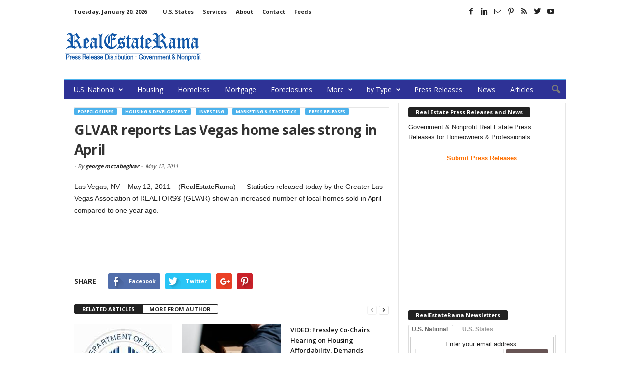

--- FILE ---
content_type: text/html; charset=UTF-8
request_url: https://www.realestaterama.com/glvar-reports-las-vegas-home-sales-strong-in-april-ID09625.html
body_size: 16570
content:
<!doctype html >
<!--[if IE 8]>    <html class="ie8" lang="en"> <![endif]-->
<!--[if IE 9]>    <html class="ie9" lang="en"> <![endif]-->
<!--[if gt IE 8]><!--> <html  xmlns="http://www.w3.org/1999/xhtml" prefix="og: http://ogp.me/ns# fb: https://www.facebook.com/2008/fbml" lang="en-US"> <!--<![endif]-->
<head>
    <title>GLVAR reports Las Vegas home sales strong in April | RealEstateRama</title>
    <meta charset="UTF-8" />
    <meta http-equiv="Content-Type" content="text/html; charset=UTF-8">
    <meta name="viewport" content="width=device-width, initial-scale=1.0">

<!--
<PageMap>
	<DataObject type="document">
		<Attribute name="publication_name">RealEstateRama</Attribute>
		<Attribute name="author"></Attribute>

	 <Attribute name="title"><p>Las Vegas, NV &#8211; May 12, 2011 &#8211; (RealEstateRama) &#8212; Statistics released today by the Greater Las Vegas Association of REALTORS® (GLVAR) show an increased number of local homes sold in April compared to one year ago.</p>
</Attribute> 
	 <Attribute name="description"><p>Las Vegas, NV &#8211; May 12, 2011 &#8211; (RealEstateRama) &#8212; Statistics released today by the Greater Las Vegas Association of REALTORS® (GLVAR) show an increased number of local homes sold in April compared to one year ago.</p>
</Attribute> 		
<Attribute name="date_original">May 12, 2011</Attribute>
	</DataObject>
</PageMap>
-->
<meta name="p:domain_verify" content="30e104db14fe4614817483fb62938c44"/>
<meta property="og:site_name" content="RealEstateRama" />
<meta property="og:title" content="GLVAR reports Las Vegas home sales strong in April | RealEstateRama"/>
<meta property="og:description" content="<p>Las Vegas, NV &#8211; May 12, 2011 &#8211; (RealEstateRama) &#8212; Statistics released today by the Greater Las Vegas Association of REALTORS® (GLVAR) show an increased number of local homes sold in April compared to one year ago.</p>
" /> <meta property="og:url" content="https://www.realestaterama.com/glvar-reports-las-vegas-home-sales-strong-in-april-ID09625.html" />
<meta property="og:type" content="article" />
<meta property="og:article:author" content="george mccabeglvar">

<meta itemscope itemtype="https://schema.org/Article">
<meta itemprop="url" content="https://www.realestaterama.com/glvar-reports-las-vegas-home-sales-strong-in-april-ID09625.html" />
<meta itemprop="name" content="GLVAR reports Las Vegas home sales strong in April | RealEstateRama" />
<meta itemprop="description" content="<p>Las Vegas, NV &#8211; May 12, 2011 &#8211; (RealEstateRama) &#8212; Statistics released today by the Greater Las Vegas Association of REALTORS® (GLVAR) show an increased number of local homes sold in April compared to one year ago.</p>
" /> <meta itemprop="author" content="george mccabeglvar">

    
<!-- BEGIN Metadata added by the Add-Meta-Tags WordPress plugin -->
<link rel="copyright" type="text/html" title="RealEstateRama copyright information" href="http://www.realestaterama.com/privacy" />
<link rel="alternate" hreflang="en" href="https://www.realestaterama.com/glvar-reports-las-vegas-home-sales-strong-in-april-ID09625.html" />
<meta name="description" content="Las Vegas, NV - May 12, 2011 - (RealEstateRama) -- Statistics released today by the Greater Las Vegas Association of REALTORS® (GLVAR) show an increased number of local homes sold in April compared to one year ago." />
<meta name="keywords" content="realestaterama, press release distribution, press release, real estate, property, distribution, news, mortgage, foreclosure, housing, foreclosures, housing &amp; development, investing, marketing &amp; statistics, press releases" />
<meta property="og:site_name" content="RealEstateRama" />
<meta property="og:type" content="article" />
<meta property="og:title" content="GLVAR reports Las Vegas home sales strong in April" />
<meta property="og:url" content="https://www.realestaterama.com/glvar-reports-las-vegas-home-sales-strong-in-april-ID09625.html" />
<meta property="og:description" content="Las Vegas, NV - May 12, 2011 - (RealEstateRama) -- Statistics released today by the Greater Las Vegas Association of REALTORS® (GLVAR) show an increased number of local homes sold in April compared to one year ago." />
<meta property="og:locale" content="en_US" />
<meta property="og:updated_time" content="2011-05-12T09:02:46-07:00" />
<meta property="og:image" content="http://www.realestaterama.com/files/2016/07/logo_rer-272-90.png" />
<meta property="og:image:secure_url" content="https://www.realestaterama.com/files/2016/07/logo_rer-272-90.png" />
<meta property="og:image:type" content="image/png" />
<meta property="article:published_time" content="2011-05-12T09:02:46-07:00" />
<meta property="article:modified_time" content="2011-05-12T09:02:46-07:00" />
<meta property="article:author" content="https://www.realestaterama.com/author/george-mccabeglvar" />
<meta property="article:publisher" content="https://www.facebook.com/RealEstateRama" />
<meta property="article:section" content="Foreclosures" />
<meta property="article:section" content="Housing &amp; Development" />
<meta property="article:section" content="Investing" />
<meta property="article:section" content="Marketing &amp; Statistics" />
<meta property="article:section" content="Press Releases" />
<meta property="article:tag" content="realestaterama" />
<meta property="article:tag" content="press release distribution" />
<meta property="article:tag" content="press release" />
<meta property="article:tag" content="real estate" />
<meta property="article:tag" content="property" />
<meta property="article:tag" content="distribution" />
<meta property="article:tag" content="news" />
<meta property="article:tag" content="mortgage" />
<meta property="article:tag" content="foreclosure" />
<meta property="article:tag" content="housing" />
<meta property="article:tag" content="foreclosures" />
<meta property="article:tag" content="housing &amp; development" />
<meta property="article:tag" content="investing" />
<meta property="article:tag" content="marketing &amp; statistics" />
<meta property="article:tag" content="press releases" />
<meta name="twitter:card" content="summary_large_image" />
<meta name="twitter:site" content="@RealEstateRama" />
<meta name="twitter:title" content="GLVAR reports Las Vegas home sales strong in April" />
<meta name="twitter:description" content="Las Vegas, NV - May 12, 2011 - (RealEstateRama) -- Statistics released today by the Greater Las Vegas Association of REALTORS® (GLVAR) show an increased number of local homes sold in April compared to one year ago." />
<meta name="twitter:image" content="http://www.realestaterama.com/files/2016/07/logo_rer-272-90.png" />
<link rel="publisher" type="text/html" title="RealEstateRama" href="https://www.realestaterama.com/" />
<link rel="author" type="text/html" title="george mccabeglvar" href="https://www.realestaterama.com/author/george-mccabeglvar" />
<!-- END Metadata added by the Add-Meta-Tags WordPress plugin -->

<meta name="author" content="george mccabeglvar">
<link rel="icon" type="image/png" href="https://www.realestaterama.com/fav_rer-16-16.jpg"><link rel='dns-prefetch' href='//www.realestaterama.com' />
<link rel='dns-prefetch' href='//fonts.googleapis.com' />
<link rel='dns-prefetch' href='//s.w.org' />
<link rel='stylesheet' id='wp-block-library-css'  href='https://www.realestaterama.com/wp-includes/css/dist/block-library/style.min.css?ver=5.3.20' type='text/css' media='all' />
<link rel='stylesheet' id='contact-form-7-css'  href='https://www.realestaterama.com/wp-content/plugins/contact-form-7/includes/css/styles.css?ver=5.1.7' type='text/css' media='all' />
<link rel='stylesheet' id='google_font_open_sans-css'  href='https://fonts.googleapis.com/css?family=Open+Sans%3A300%2C400%2C600%2C700&#038;ver=5.3.20' type='text/css' media='all' />
<link rel='stylesheet' id='google_font_roboto_cond-css'  href='https://fonts.googleapis.com/css?family=Roboto+Condensed%3A300italic%2C400italic%2C700italic%2C400%2C300%2C700&#038;ver=5.3.20' type='text/css' media='all' />
<link rel='stylesheet' id='td-theme-css'  href='https://www.realestaterama.com/wp-content/themes/Newsmag/style.css?ver=2.3.5' type='text/css' media='all' />
<script type='text/javascript' src='https://www.realestaterama.com/wp-includes/js/jquery/jquery.js?ver=1.12.4-wp'></script>
<script type='text/javascript' src='https://www.realestaterama.com/wp-includes/js/jquery/jquery-migrate.min.js?ver=1.4.1'></script>
<link rel="canonical" href="https://www.realestaterama.com/glvar-reports-las-vegas-home-sales-strong-in-april-ID09625.html" />
<!--[if lt IE 9]><script src="https://html5shim.googlecode.com/svn/trunk/html5.js"></script><![endif]-->
    
<!-- JS generated by theme -->

<script>
    

var tdBlocksArray = []; //here we store all the items for the current page

//td_block class - each ajax block uses a object of this class for requests
function tdBlock() {
    this.id = '';
    this.block_type = 1; //block type id (1-234 etc)
    this.atts = '';
    this.td_column_number = '';
    this.td_current_page = 1; //
    this.post_count = 0; //from wp
    this.found_posts = 0; //from wp
    this.max_num_pages = 0; //from wp
    this.td_filter_value = ''; //current live filter value
    this.is_ajax_running = false;
    this.td_user_action = ''; // load more or infinite loader (used by the animation)
    this.header_color = '';
    this.ajax_pagination_infinite_stop = ''; //show load more at page x
}

    
    
        // td_js_generator - mini detector
        (function(){
            var htmlTag = document.getElementsByTagName("html")[0];

            if ( navigator.userAgent.indexOf("MSIE 10.0") > -1 ) {
                htmlTag.className += ' ie10';
            }

            if ( !!navigator.userAgent.match(/Trident.*rv\:11\./) ) {
                htmlTag.className += ' ie11';
            }

            if ( /(iPad|iPhone|iPod)/g.test(navigator.userAgent) ) {
                htmlTag.className += ' td-md-is-ios';
            }

            var user_agent = navigator.userAgent.toLowerCase();
            if ( user_agent.indexOf("android") > -1 ) {
                htmlTag.className += ' td-md-is-android';
            }

            if ( -1 !== navigator.userAgent.indexOf('Mac OS X')  ) {
                htmlTag.className += ' td-md-is-os-x';
            }

            if ( /chrom(e|ium)/.test(navigator.userAgent.toLowerCase()) ) {
               htmlTag.className += ' td-md-is-chrome';
            }

            if ( -1 !== navigator.userAgent.indexOf('Firefox') ) {
                htmlTag.className += ' td-md-is-firefox';
            }

            if ( -1 !== navigator.userAgent.indexOf('Safari') && -1 === navigator.userAgent.indexOf('Chrome') ) {
                htmlTag.className += ' td-md-is-safari';
            }

        })();




        var tdLocalCache = {};

        ( function () {
            "use strict";

            tdLocalCache = {
                data: {},
                remove: function (resource_id) {
                    delete tdLocalCache.data[resource_id];
                },
                exist: function (resource_id) {
                    return tdLocalCache.data.hasOwnProperty(resource_id) && tdLocalCache.data[resource_id] !== null;
                },
                get: function (resource_id) {
                    return tdLocalCache.data[resource_id];
                },
                set: function (resource_id, cachedData) {
                    tdLocalCache.remove(resource_id);
                    tdLocalCache.data[resource_id] = cachedData;
                }
            };
        })();

    
    
var td_viewport_interval_list=[{"limitBottom":767,"sidebarWidth":251},{"limitBottom":1023,"sidebarWidth":339}];
var td_animation_stack_effect="type0";
var tds_animation_stack=true;
var td_animation_stack_specific_selectors=".entry-thumb, img";
var td_animation_stack_general_selectors=".td-animation-stack img, .post img";
var td_ajax_url="https:\/\/www.realestaterama.com\/wp-admin\/admin-ajax.php?td_theme_name=Newsmag&v=2.3.5";
var td_get_template_directory_uri="https:\/\/www.realestaterama.com\/wp-content\/themes\/Newsmag";
var tds_snap_menu="";
var tds_logo_on_sticky="";
var tds_header_style="";
var td_please_wait="Please wait...";
var td_email_user_pass_incorrect="User or password incorrect!";
var td_email_user_incorrect="Email or username incorrect!";
var td_email_incorrect="Email incorrect!";
var tds_more_articles_on_post_enable="";
var tds_more_articles_on_post_time_to_wait="";
var tds_more_articles_on_post_pages_distance_from_top=0;
var tds_theme_color_site_wide="#4db2ec";
var tds_smart_sidebar="enabled";
var tdThemeName="Newsmag";
var td_magnific_popup_translation_tPrev="Previous (Left arrow key)";
var td_magnific_popup_translation_tNext="Next (Right arrow key)";
var td_magnific_popup_translation_tCounter="%curr% of %total%";
var td_magnific_popup_translation_ajax_tError="The content from %url% could not be loaded.";
var td_magnific_popup_translation_image_tError="The image #%curr% could not be loaded.";
var td_ad_background_click_link="";
var td_ad_background_click_target="";
</script>


<!-- Header style compiled by theme -->

<style>
    
.td-header-main-menu {
        background-color: #2e3296;
    }

    
    .td_module_10 .td-module-title a {
    	color: #1357a8;
    }
    
    .top-header-menu li a,
    .td-header-sp-top-menu .td_data_time {
        font-size:11px;
	text-transform:none;
	
    }
    
    .sf-menu > .td-menu-item > a {
        font-weight:normal;
	text-transform:none;
	
    }
    
    .td-excerpt,
    .td-module-excerpt {
        font-size:13px;
	
    }
</style>

<script>
  (function(i,s,o,g,r,a,m){i['GoogleAnalyticsObject']=r;i[r]=i[r]||function(){
  (i[r].q=i[r].q||[]).push(arguments)},i[r].l=1*new Date();a=s.createElement(o),
  m=s.getElementsByTagName(o)[0];a.async=1;a.src=g;m.parentNode.insertBefore(a,m)
  })(window,document,'script','https://www.google-analytics.com/analytics.js','ga');

  ga('create', 'UA-2084403-1', 'auto');
  ga('send', 'pageview');

</script></head>


<body class="post-template-default single single-post postid-9625 single-format-standard glvar-reports-las-vegas-home-sales-strong-in-april td-animation-stack-type0 td-full-layout" itemscope="itemscope" itemtype="https://schema.org/WebPage">

<div id="td-outer-wrap">

        <div class="td-scroll-up"><i class="td-icon-menu-up"></i></div>

    <div class="td-transition-content-and-menu td-mobile-nav-wrap">
        <div id="td-mobile-nav">
    <!-- mobile menu close -->
    <div class="td-mobile-close">
        <a href="#">CLOSE</a>
        <div class="td-nav-triangle"></div>
    </div>

    <div class="td-mobile-content">
        <div class="menu-main-menu-container"><ul id="menu-main-menu" class=""><li id="menu-item-35170" class="menu-item menu-item-type-custom menu-item-object-custom menu-item-home menu-item-has-children menu-item-first menu-item-35170"><a href="https://www.realestaterama.com/">U.S. National</a>
<ul class="sub-menu">
	<li id="menu-item-36788" class="menu-item menu-item-type-custom menu-item-object-custom menu-item-36788"><a href="https://states.realestaterama.com/">U.S. States</a></li>
	<li id="menu-item-35176" class="menu-item menu-item-type-custom menu-item-object-custom menu-item-35176"><a href="https://alabama.realestaterama.com/">Alabama</a></li>
	<li id="menu-item-35177" class="menu-item menu-item-type-custom menu-item-object-custom menu-item-35177"><a href="https://alaska.realestaterama.com/">Alaska</a></li>
	<li id="menu-item-35178" class="menu-item menu-item-type-custom menu-item-object-custom menu-item-35178"><a href="https://arizona.realestaterama.com">Arizona</a></li>
	<li id="menu-item-35179" class="menu-item menu-item-type-custom menu-item-object-custom menu-item-35179"><a href="https://arkansas.realestaterama.com/">Arkansas</a></li>
	<li id="menu-item-35171" class="menu-item menu-item-type-custom menu-item-object-custom menu-item-35171"><a href="https://california.realestaterama.com/">California</a></li>
	<li id="menu-item-35180" class="menu-item menu-item-type-custom menu-item-object-custom menu-item-35180"><a href="https://colorado.realestaterama.com/">Colorado</a></li>
	<li id="menu-item-35181" class="menu-item menu-item-type-custom menu-item-object-custom menu-item-35181"><a href="https://connecticut.realestaterama.com/">Connecticut</a></li>
	<li id="menu-item-35182" class="menu-item menu-item-type-custom menu-item-object-custom menu-item-35182"><a href="https://delaware.realestaterama.com/">Delaware</a></li>
	<li id="menu-item-35172" class="menu-item menu-item-type-custom menu-item-object-custom menu-item-35172"><a href="https://florida.realestaterama.com/">Florida</a></li>
	<li id="menu-item-35183" class="menu-item menu-item-type-custom menu-item-object-custom menu-item-35183"><a href="https://georgia.realestaterama.com/">Georgia</a></li>
	<li id="menu-item-35184" class="menu-item menu-item-type-custom menu-item-object-custom menu-item-35184"><a href="https://hawaii.realestaterama.com/">Hawaii</a></li>
	<li id="menu-item-35185" class="menu-item menu-item-type-custom menu-item-object-custom menu-item-35185"><a href="https://idaho.realestaterama.com/">Idaho</a></li>
	<li id="menu-item-35186" class="menu-item menu-item-type-custom menu-item-object-custom menu-item-35186"><a href="https://illinois.realestaterama.com/">Illinois</a></li>
	<li id="menu-item-35187" class="menu-item menu-item-type-custom menu-item-object-custom menu-item-35187"><a href="https://indiana.realestaterama.com/">Indiana</a></li>
	<li id="menu-item-35188" class="menu-item menu-item-type-custom menu-item-object-custom menu-item-35188"><a href="https://iowa.realestaterama.com/">Iowa</a></li>
	<li id="menu-item-35189" class="menu-item menu-item-type-custom menu-item-object-custom menu-item-35189"><a href="https://kansas.realestaterama.com/">Kansas</a></li>
	<li id="menu-item-35190" class="menu-item menu-item-type-custom menu-item-object-custom menu-item-35190"><a href="https://kentucky.realestaterama.com/">Kentucky</a></li>
	<li id="menu-item-35191" class="menu-item menu-item-type-custom menu-item-object-custom menu-item-35191"><a href="https://louisiana.realestaterama.com/">Louisiana</a></li>
	<li id="menu-item-35192" class="menu-item menu-item-type-custom menu-item-object-custom menu-item-35192"><a href="https://maine.realestaterama.com/">Maine</a></li>
	<li id="menu-item-35193" class="menu-item menu-item-type-custom menu-item-object-custom menu-item-35193"><a href="https://maryland.realestaterama.com/">Maryland</a></li>
	<li id="menu-item-35194" class="menu-item menu-item-type-custom menu-item-object-custom menu-item-35194"><a href="https://massachusetts.realestaterama.com/">Massachusetts</a></li>
	<li id="menu-item-35195" class="menu-item menu-item-type-custom menu-item-object-custom menu-item-35195"><a href="https://michigan.realestaterama.com/">Michigan</a></li>
	<li id="menu-item-35196" class="menu-item menu-item-type-custom menu-item-object-custom menu-item-35196"><a href="https://minnesota.realestaterama.com/">Minnesota</a></li>
	<li id="menu-item-35197" class="menu-item menu-item-type-custom menu-item-object-custom menu-item-35197"><a href="https://mississippi.realestaterama.com/">Mississippi</a></li>
	<li id="menu-item-35198" class="menu-item menu-item-type-custom menu-item-object-custom menu-item-35198"><a href="https://missouri.realestaterama.com/">Missouri</a></li>
	<li id="menu-item-35199" class="menu-item menu-item-type-custom menu-item-object-custom menu-item-35199"><a href="https://montana.realestaterama.com/">Montana</a></li>
	<li id="menu-item-35200" class="menu-item menu-item-type-custom menu-item-object-custom menu-item-35200"><a href="https://nebraska.realestaterama.com/">Nebraska</a></li>
	<li id="menu-item-35201" class="menu-item menu-item-type-custom menu-item-object-custom menu-item-35201"><a href="https://nevada.realestaterama.com/">Nevada</a></li>
	<li id="menu-item-35202" class="menu-item menu-item-type-custom menu-item-object-custom menu-item-35202"><a href="https://newhampshire.realestaterama.com/">New Hampshire</a></li>
	<li id="menu-item-35173" class="menu-item menu-item-type-custom menu-item-object-custom menu-item-35173"><a href="https://newjersey.realestaterama.com/">New Jersey</a></li>
	<li id="menu-item-35203" class="menu-item menu-item-type-custom menu-item-object-custom menu-item-35203"><a href="https://newmexico.realestaterama.com/">New Mexico</a></li>
	<li id="menu-item-35174" class="menu-item menu-item-type-custom menu-item-object-custom menu-item-35174"><a href="https://newyork.realestaterama.com/">New York</a></li>
	<li id="menu-item-35204" class="menu-item menu-item-type-custom menu-item-object-custom menu-item-35204"><a href="https://northcarolina.realestaterama.com/">North Carolina</a></li>
	<li id="menu-item-35205" class="menu-item menu-item-type-custom menu-item-object-custom menu-item-35205"><a href="https://northdakota.realestaterama.com/">North Dakota</a></li>
	<li id="menu-item-35206" class="menu-item menu-item-type-custom menu-item-object-custom menu-item-35206"><a href="https://ohio.realestaterama.com/">Ohio</a></li>
	<li id="menu-item-35207" class="menu-item menu-item-type-custom menu-item-object-custom menu-item-35207"><a href="https://oklahoma.realestaterama.com/">Oklahoma</a></li>
	<li id="menu-item-35208" class="menu-item menu-item-type-custom menu-item-object-custom menu-item-35208"><a href="https://oregon.realestaterama.com/">Oregon</a></li>
	<li id="menu-item-35209" class="menu-item menu-item-type-custom menu-item-object-custom menu-item-35209"><a href="https://pennsylvania.realestaterama.com/">Pennsylvania</a></li>
	<li id="menu-item-35210" class="menu-item menu-item-type-custom menu-item-object-custom menu-item-35210"><a href="https://rhodeisland.realestaterama.com/">Rhode Island</a></li>
	<li id="menu-item-35211" class="menu-item menu-item-type-custom menu-item-object-custom menu-item-35211"><a href="https://southcarolina.realestaterama.com/">South Carolina</a></li>
	<li id="menu-item-35212" class="menu-item menu-item-type-custom menu-item-object-custom menu-item-35212"><a href="https://southdakota.realestaterama.com/">South Dakota</a></li>
	<li id="menu-item-35213" class="menu-item menu-item-type-custom menu-item-object-custom menu-item-35213"><a href="https://tennessee.realestaterama.com/">Tennessee</a></li>
	<li id="menu-item-35214" class="menu-item menu-item-type-custom menu-item-object-custom menu-item-35214"><a href="https://texas.realestaterama.com/">Texas</a></li>
	<li id="menu-item-35215" class="menu-item menu-item-type-custom menu-item-object-custom menu-item-35215"><a href="https://utah.realestaterama.com/">Utah</a></li>
	<li id="menu-item-35216" class="menu-item menu-item-type-custom menu-item-object-custom menu-item-35216"><a href="https://vermont.realestaterama.com/">Vermont</a></li>
	<li id="menu-item-35217" class="menu-item menu-item-type-custom menu-item-object-custom menu-item-35217"><a href="https://virginia.realestaterama.com/">Virginia</a></li>
	<li id="menu-item-35218" class="menu-item menu-item-type-custom menu-item-object-custom menu-item-35218"><a href="https://washington.realestaterama.com/">Washington</a></li>
	<li id="menu-item-35219" class="menu-item menu-item-type-custom menu-item-object-custom menu-item-35219"><a href="https://westvirginia.realestaterama.com/">West Virginia</a></li>
	<li id="menu-item-35220" class="menu-item menu-item-type-custom menu-item-object-custom menu-item-35220"><a href="https://wisconsin.realestaterama.com/">Wisconsin</a></li>
	<li id="menu-item-35221" class="menu-item menu-item-type-custom menu-item-object-custom menu-item-35221"><a href="https://wyoming.realestaterama.com/">Wyoming</a></li>
</ul>
</li>
<li id="menu-item-35149" class="menu-item menu-item-type-taxonomy menu-item-object-category current-post-ancestor current-menu-parent current-post-parent menu-item-35149"><a title="Housing &#038; Development" href="https://www.realestaterama.com/housing-development">Housing</a></li>
<li id="menu-item-35163" class="menu-item menu-item-type-taxonomy menu-item-object-category menu-item-35163"><a title="Homeless &#038; Crisis Assistance" href="https://www.realestaterama.com/homeless-crisis-assistance">Homeless</a></li>
<li id="menu-item-35151" class="menu-item menu-item-type-taxonomy menu-item-object-category menu-item-35151"><a href="https://www.realestaterama.com/mortgage">Mortgage</a></li>
<li id="menu-item-41909" class="menu-item menu-item-type-taxonomy menu-item-object-category current-post-ancestor current-menu-parent current-post-parent menu-item-41909"><a href="https://www.realestaterama.com/foreclosures">Foreclosures</a></li>
<li id="menu-item-41910" class="menu-item menu-item-type-custom menu-item-object-custom menu-item-has-children menu-item-41910"><a>More</a>
<ul class="sub-menu">
	<li id="menu-item-52077" class="menu-item menu-item-type-taxonomy menu-item-object-category menu-item-52077"><a href="https://www.realestaterama.com/design-and-remodeling">Design and Remodeling</a></li>
	<li id="menu-item-35150" class="menu-item menu-item-type-taxonomy menu-item-object-category menu-item-35150"><a href="https://www.realestaterama.com/property-rentals-transactions">Property</a></li>
	<li id="menu-item-35153" class="menu-item menu-item-type-taxonomy menu-item-object-category current-post-ancestor current-menu-parent current-post-parent menu-item-35153"><a href="https://www.realestaterama.com/investing">Investing</a></li>
	<li id="menu-item-41912" class="menu-item menu-item-type-taxonomy menu-item-object-category menu-item-41912"><a href="https://www.realestaterama.com/events">Events</a></li>
	<li id="menu-item-35162" class="menu-item menu-item-type-taxonomy menu-item-object-category menu-item-35162"><a href="https://www.realestaterama.com/grants">Grants</a></li>
	<li id="menu-item-41911" class="menu-item menu-item-type-taxonomy menu-item-object-category menu-item-41911"><a href="https://www.realestaterama.com/education-training">Education &#038; Training</a></li>
	<li id="menu-item-41913" class="menu-item menu-item-type-taxonomy menu-item-object-category menu-item-41913"><a href="https://www.realestaterama.com/insurance">Insurance</a></li>
	<li id="menu-item-41915" class="menu-item menu-item-type-taxonomy menu-item-object-category menu-item-41915"><a href="https://www.realestaterama.com/laws-taxes">Laws &#038; Taxes</a></li>
	<li id="menu-item-41916" class="menu-item menu-item-type-taxonomy menu-item-object-category current-post-ancestor current-menu-parent current-post-parent menu-item-41916"><a href="https://www.realestaterama.com/marketing-statistics">Marketing &#038; Statistics</a></li>
	<li id="menu-item-51213" class="menu-item menu-item-type-taxonomy menu-item-object-category menu-item-51213"><a href="https://www.realestaterama.com/moving">Moving</a></li>
	<li id="menu-item-41917" class="menu-item menu-item-type-taxonomy menu-item-object-category menu-item-41917"><a href="https://www.realestaterama.com/technology">Technology</a></li>
</ul>
</li>
<li id="menu-item-39980" class="menu-item menu-item-type-custom menu-item-object-custom menu-item-has-children menu-item-39980"><a>by Type</a>
<ul class="sub-menu">
	<li id="menu-item-48474" class="menu-item menu-item-type-taxonomy menu-item-object-category menu-item-48474"><a href="https://www.realestaterama.com/government">Government</a></li>
	<li id="menu-item-38893" class="menu-item menu-item-type-taxonomy menu-item-object-category menu-item-38893"><a href="https://www.realestaterama.com/public">Nonprofit</a></li>
	<li id="menu-item-49627" class="menu-item menu-item-type-taxonomy menu-item-object-category current-post-ancestor current-menu-parent current-post-parent menu-item-49627"><a href="https://www.realestaterama.com/press-releases">Business</a></li>
</ul>
</li>
<li id="menu-item-50541" class="menu-item menu-item-type-taxonomy menu-item-object-category current-post-ancestor current-menu-parent current-post-parent menu-item-50541"><a href="https://www.realestaterama.com/press-releases">Press Releases</a></li>
<li id="menu-item-49753" class="menu-item menu-item-type-taxonomy menu-item-object-category menu-item-49753"><a href="https://www.realestaterama.com/news">News</a></li>
<li id="menu-item-44334" class="menu-item menu-item-type-taxonomy menu-item-object-category menu-item-44334"><a href="https://www.realestaterama.com/articles">Articles</a></li>
</ul></div>    </div>
</div>    </div>

        <div class="td-transition-content-and-menu td-content-wrap">


<!--
Header style 1
-->

<div class="td-header-container td-header-wrap td-header-style-1">
    <div class="td-header-row td-header-top-menu">
        
<div class="td-header-sp-top-menu">

    <div class="td_data_time">Tuesday, January 20, 2026</div><div class="menu-top-container"><ul id="menu-status-menu" class="top-header-menu"><li id="menu-item-35159" class="menu-item menu-item-type-custom menu-item-object-custom menu-item-first td-menu-item td-normal-menu menu-item-35159"><a href="https://states.realestaterama.com/">U.S. States</a></li>
<li id="menu-item-35158" class="menu-item menu-item-type-custom menu-item-object-custom td-menu-item td-normal-menu menu-item-35158"><a href="https://www.realestaterama.com/services/">Services</a></li>
<li id="menu-item-35155" class="menu-item menu-item-type-custom menu-item-object-custom td-menu-item td-normal-menu menu-item-35155"><a href="https://www.realestaterama.com/about-realestaterama">About</a></li>
<li id="menu-item-35154" class="menu-item menu-item-type-custom menu-item-object-custom td-menu-item td-normal-menu menu-item-35154"><a href="https://www.realestaterama.com/contact-us/">Contact</a></li>
<li id="menu-item-48477" class="menu-item menu-item-type-custom menu-item-object-custom td-menu-item td-normal-menu menu-item-48477"><a href="https://www.realestaterama.com/rss-news-feeds">Feeds</a></li>
</ul></div></div>
                <div class="td-header-sp-top-widget">
            <span class="td-social-icon-wrap"><a target="_blank" href="https://www.facebook.com/RealEstateRama/" title="Facebook"><i class="td-icon-font td-icon-facebook"></i></a></span><span class="td-social-icon-wrap"><a target="_blank" href="https://www.linkedin.com/in/realestaterama" title="Linkedin"><i class="td-icon-font td-icon-linkedin"></i></a></span><span class="td-social-icon-wrap"><a target="_blank" href="https://groups.google.com/forum/#!forum/government-and-public-real-estate-news/join" title="Mail"><i class="td-icon-font td-icon-mail-1"></i></a></span><span class="td-social-icon-wrap"><a target="_blank" href="https://www.pinterest.com/RealEstateRama/" title="Pinterest"><i class="td-icon-font td-icon-pinterest"></i></a></span><span class="td-social-icon-wrap"><a target="_blank" href="http://www.realestaterama.com/feed/feedpopular" title="RSS"><i class="td-icon-font td-icon-rss"></i></a></span><span class="td-social-icon-wrap"><a target="_blank" href="https://twitter.com/realestaterama" title="Twitter"><i class="td-icon-font td-icon-twitter"></i></a></span><span class="td-social-icon-wrap"><a target="_blank" href="https://www.youtube.com/channel/UCSRDjKM1GChsJD-6WuxvuuQ" title="Youtube"><i class="td-icon-font td-icon-youtube"></i></a></span>        </div>
        </div>


    <div class="td-header-row td-header-header">
        <div class="td-header-sp-logo">
                    <a href="https://www.realestaterama.com"><img src="https://www.realestaterama.com/logo_rer-272-90.png" alt="RealEstateRama - Press Release Distribution · Real Estate Government & Nonprofit Press Releases" title="RealEstateRama - Press Release Distribution · Real Estate Government & Nonprofit Press Releases"/></a>
            </div>
        <div class="td-header-sp-ads">
            
<div class="td-header-ad-wrap  td-ad-m td-ad-tp td-ad-p">
    
 <!-- A generated by theme --> 

<script async src="//pagead2.googlesyndication.com/pagead/js/adsbygoogle.js"></script><div class="td-g-rec td-g-rec-id-header">
<script type="text/javascript">
var td_screen_width = document.body.clientWidth;

                    if ( td_screen_width >= 1024 ) {
                        /* large monitors */
                        document.write('<ins class="adsbygoogle" style="display:inline-block;width:728px;height:90px" data-ad-client="ca-pub-4765318478912403" data-ad-slot="8510941401"></ins>');
                        (adsbygoogle = window.adsbygoogle || []).push({});
                    }
            
                    if ( td_screen_width >= 768  && td_screen_width < 1024 ) {
                        /* portrait tablets */
                        document.write('<ins class="adsbygoogle" style="display:inline-block;width:468px;height:60px" data-ad-client="ca-pub-4765318478912403" data-ad-slot="8510941401"></ins>');
                        (adsbygoogle = window.adsbygoogle || []).push({});
                    }
                
                    if ( td_screen_width < 768 ) {
                        /* Phones */
                        document.write('<ins class="adsbygoogle" style="display:inline-block;width:320px;height:50px" data-ad-client="ca-pub-4765318478912403" data-ad-slot="8510941401"></ins>');
                        (adsbygoogle = window.adsbygoogle || []).push({});
                    }
                </script>
</div>

 <!-- end A --> 



</div>        </div>
    </div>
    <div class="td-header-menu-wrap">
        <div class="td-header-row td-header-border td-header-main-menu">
            <div id="td-header-menu" role="navigation">
    <div id="td-top-mobile-toggle"><a href="#"><i class="td-icon-font td-icon-mobile"></i></a></div>
    <div class="td-main-menu-logo">
        			<a href="https://www.realestaterama.com"><img src="https://www.realestaterama.com/logo_rer-moblie.png" alt="RealEstateRama - Press Release Distribution · Real Estate Government & Nonprofit Press Releases" title="RealEstateRama - Press Release Distribution · Real Estate Government & Nonprofit Press Releases"/></a>
		    </div>
    <div class="menu-main-menu-container"><ul id="menu-main-menu-1" class="sf-menu"><li class="menu-item menu-item-type-custom menu-item-object-custom menu-item-home menu-item-has-children menu-item-first td-menu-item td-normal-menu menu-item-35170"><a href="https://www.realestaterama.com/">U.S. National</a>
<ul class="sub-menu">
	<li class="menu-item menu-item-type-custom menu-item-object-custom td-menu-item td-normal-menu menu-item-36788"><a href="https://states.realestaterama.com/">U.S. States</a></li>
	<li class="menu-item menu-item-type-custom menu-item-object-custom td-menu-item td-normal-menu menu-item-35176"><a href="https://alabama.realestaterama.com/">Alabama</a></li>
	<li class="menu-item menu-item-type-custom menu-item-object-custom td-menu-item td-normal-menu menu-item-35177"><a href="https://alaska.realestaterama.com/">Alaska</a></li>
	<li class="menu-item menu-item-type-custom menu-item-object-custom td-menu-item td-normal-menu menu-item-35178"><a href="https://arizona.realestaterama.com">Arizona</a></li>
	<li class="menu-item menu-item-type-custom menu-item-object-custom td-menu-item td-normal-menu menu-item-35179"><a href="https://arkansas.realestaterama.com/">Arkansas</a></li>
	<li class="menu-item menu-item-type-custom menu-item-object-custom td-menu-item td-normal-menu menu-item-35171"><a href="https://california.realestaterama.com/">California</a></li>
	<li class="menu-item menu-item-type-custom menu-item-object-custom td-menu-item td-normal-menu menu-item-35180"><a href="https://colorado.realestaterama.com/">Colorado</a></li>
	<li class="menu-item menu-item-type-custom menu-item-object-custom td-menu-item td-normal-menu menu-item-35181"><a href="https://connecticut.realestaterama.com/">Connecticut</a></li>
	<li class="menu-item menu-item-type-custom menu-item-object-custom td-menu-item td-normal-menu menu-item-35182"><a href="https://delaware.realestaterama.com/">Delaware</a></li>
	<li class="menu-item menu-item-type-custom menu-item-object-custom td-menu-item td-normal-menu menu-item-35172"><a href="https://florida.realestaterama.com/">Florida</a></li>
	<li class="menu-item menu-item-type-custom menu-item-object-custom td-menu-item td-normal-menu menu-item-35183"><a href="https://georgia.realestaterama.com/">Georgia</a></li>
	<li class="menu-item menu-item-type-custom menu-item-object-custom td-menu-item td-normal-menu menu-item-35184"><a href="https://hawaii.realestaterama.com/">Hawaii</a></li>
	<li class="menu-item menu-item-type-custom menu-item-object-custom td-menu-item td-normal-menu menu-item-35185"><a href="https://idaho.realestaterama.com/">Idaho</a></li>
	<li class="menu-item menu-item-type-custom menu-item-object-custom td-menu-item td-normal-menu menu-item-35186"><a href="https://illinois.realestaterama.com/">Illinois</a></li>
	<li class="menu-item menu-item-type-custom menu-item-object-custom td-menu-item td-normal-menu menu-item-35187"><a href="https://indiana.realestaterama.com/">Indiana</a></li>
	<li class="menu-item menu-item-type-custom menu-item-object-custom td-menu-item td-normal-menu menu-item-35188"><a href="https://iowa.realestaterama.com/">Iowa</a></li>
	<li class="menu-item menu-item-type-custom menu-item-object-custom td-menu-item td-normal-menu menu-item-35189"><a href="https://kansas.realestaterama.com/">Kansas</a></li>
	<li class="menu-item menu-item-type-custom menu-item-object-custom td-menu-item td-normal-menu menu-item-35190"><a href="https://kentucky.realestaterama.com/">Kentucky</a></li>
	<li class="menu-item menu-item-type-custom menu-item-object-custom td-menu-item td-normal-menu menu-item-35191"><a href="https://louisiana.realestaterama.com/">Louisiana</a></li>
	<li class="menu-item menu-item-type-custom menu-item-object-custom td-menu-item td-normal-menu menu-item-35192"><a href="https://maine.realestaterama.com/">Maine</a></li>
	<li class="menu-item menu-item-type-custom menu-item-object-custom td-menu-item td-normal-menu menu-item-35193"><a href="https://maryland.realestaterama.com/">Maryland</a></li>
	<li class="menu-item menu-item-type-custom menu-item-object-custom td-menu-item td-normal-menu menu-item-35194"><a href="https://massachusetts.realestaterama.com/">Massachusetts</a></li>
	<li class="menu-item menu-item-type-custom menu-item-object-custom td-menu-item td-normal-menu menu-item-35195"><a href="https://michigan.realestaterama.com/">Michigan</a></li>
	<li class="menu-item menu-item-type-custom menu-item-object-custom td-menu-item td-normal-menu menu-item-35196"><a href="https://minnesota.realestaterama.com/">Minnesota</a></li>
	<li class="menu-item menu-item-type-custom menu-item-object-custom td-menu-item td-normal-menu menu-item-35197"><a href="https://mississippi.realestaterama.com/">Mississippi</a></li>
	<li class="menu-item menu-item-type-custom menu-item-object-custom td-menu-item td-normal-menu menu-item-35198"><a href="https://missouri.realestaterama.com/">Missouri</a></li>
	<li class="menu-item menu-item-type-custom menu-item-object-custom td-menu-item td-normal-menu menu-item-35199"><a href="https://montana.realestaterama.com/">Montana</a></li>
	<li class="menu-item menu-item-type-custom menu-item-object-custom td-menu-item td-normal-menu menu-item-35200"><a href="https://nebraska.realestaterama.com/">Nebraska</a></li>
	<li class="menu-item menu-item-type-custom menu-item-object-custom td-menu-item td-normal-menu menu-item-35201"><a href="https://nevada.realestaterama.com/">Nevada</a></li>
	<li class="menu-item menu-item-type-custom menu-item-object-custom td-menu-item td-normal-menu menu-item-35202"><a href="https://newhampshire.realestaterama.com/">New Hampshire</a></li>
	<li class="menu-item menu-item-type-custom menu-item-object-custom td-menu-item td-normal-menu menu-item-35173"><a href="https://newjersey.realestaterama.com/">New Jersey</a></li>
	<li class="menu-item menu-item-type-custom menu-item-object-custom td-menu-item td-normal-menu menu-item-35203"><a href="https://newmexico.realestaterama.com/">New Mexico</a></li>
	<li class="menu-item menu-item-type-custom menu-item-object-custom td-menu-item td-normal-menu menu-item-35174"><a href="https://newyork.realestaterama.com/">New York</a></li>
	<li class="menu-item menu-item-type-custom menu-item-object-custom td-menu-item td-normal-menu menu-item-35204"><a href="https://northcarolina.realestaterama.com/">North Carolina</a></li>
	<li class="menu-item menu-item-type-custom menu-item-object-custom td-menu-item td-normal-menu menu-item-35205"><a href="https://northdakota.realestaterama.com/">North Dakota</a></li>
	<li class="menu-item menu-item-type-custom menu-item-object-custom td-menu-item td-normal-menu menu-item-35206"><a href="https://ohio.realestaterama.com/">Ohio</a></li>
	<li class="menu-item menu-item-type-custom menu-item-object-custom td-menu-item td-normal-menu menu-item-35207"><a href="https://oklahoma.realestaterama.com/">Oklahoma</a></li>
	<li class="menu-item menu-item-type-custom menu-item-object-custom td-menu-item td-normal-menu menu-item-35208"><a href="https://oregon.realestaterama.com/">Oregon</a></li>
	<li class="menu-item menu-item-type-custom menu-item-object-custom td-menu-item td-normal-menu menu-item-35209"><a href="https://pennsylvania.realestaterama.com/">Pennsylvania</a></li>
	<li class="menu-item menu-item-type-custom menu-item-object-custom td-menu-item td-normal-menu menu-item-35210"><a href="https://rhodeisland.realestaterama.com/">Rhode Island</a></li>
	<li class="menu-item menu-item-type-custom menu-item-object-custom td-menu-item td-normal-menu menu-item-35211"><a href="https://southcarolina.realestaterama.com/">South Carolina</a></li>
	<li class="menu-item menu-item-type-custom menu-item-object-custom td-menu-item td-normal-menu menu-item-35212"><a href="https://southdakota.realestaterama.com/">South Dakota</a></li>
	<li class="menu-item menu-item-type-custom menu-item-object-custom td-menu-item td-normal-menu menu-item-35213"><a href="https://tennessee.realestaterama.com/">Tennessee</a></li>
	<li class="menu-item menu-item-type-custom menu-item-object-custom td-menu-item td-normal-menu menu-item-35214"><a href="https://texas.realestaterama.com/">Texas</a></li>
	<li class="menu-item menu-item-type-custom menu-item-object-custom td-menu-item td-normal-menu menu-item-35215"><a href="https://utah.realestaterama.com/">Utah</a></li>
	<li class="menu-item menu-item-type-custom menu-item-object-custom td-menu-item td-normal-menu menu-item-35216"><a href="https://vermont.realestaterama.com/">Vermont</a></li>
	<li class="menu-item menu-item-type-custom menu-item-object-custom td-menu-item td-normal-menu menu-item-35217"><a href="https://virginia.realestaterama.com/">Virginia</a></li>
	<li class="menu-item menu-item-type-custom menu-item-object-custom td-menu-item td-normal-menu menu-item-35218"><a href="https://washington.realestaterama.com/">Washington</a></li>
	<li class="menu-item menu-item-type-custom menu-item-object-custom td-menu-item td-normal-menu menu-item-35219"><a href="https://westvirginia.realestaterama.com/">West Virginia</a></li>
	<li class="menu-item menu-item-type-custom menu-item-object-custom td-menu-item td-normal-menu menu-item-35220"><a href="https://wisconsin.realestaterama.com/">Wisconsin</a></li>
	<li class="menu-item menu-item-type-custom menu-item-object-custom td-menu-item td-normal-menu menu-item-35221"><a href="https://wyoming.realestaterama.com/">Wyoming</a></li>
</ul>
</li>
<li class="menu-item menu-item-type-taxonomy menu-item-object-category current-post-ancestor current-menu-parent current-post-parent td-menu-item td-normal-menu menu-item-35149"><a title="Housing &#038; Development" href="https://www.realestaterama.com/housing-development">Housing</a></li>
<li class="menu-item menu-item-type-taxonomy menu-item-object-category td-menu-item td-normal-menu menu-item-35163"><a title="Homeless &#038; Crisis Assistance" href="https://www.realestaterama.com/homeless-crisis-assistance">Homeless</a></li>
<li class="menu-item menu-item-type-taxonomy menu-item-object-category td-menu-item td-normal-menu menu-item-35151"><a href="https://www.realestaterama.com/mortgage">Mortgage</a></li>
<li class="menu-item menu-item-type-taxonomy menu-item-object-category current-post-ancestor current-menu-parent current-post-parent td-menu-item td-normal-menu menu-item-41909"><a href="https://www.realestaterama.com/foreclosures">Foreclosures</a></li>
<li class="menu-item menu-item-type-custom menu-item-object-custom menu-item-has-children td-menu-item td-normal-menu menu-item-41910"><a>More</a>
<ul class="sub-menu">
	<li class="menu-item menu-item-type-taxonomy menu-item-object-category td-menu-item td-normal-menu menu-item-52077"><a href="https://www.realestaterama.com/design-and-remodeling">Design and Remodeling</a></li>
	<li class="menu-item menu-item-type-taxonomy menu-item-object-category td-menu-item td-normal-menu menu-item-35150"><a href="https://www.realestaterama.com/property-rentals-transactions">Property</a></li>
	<li class="menu-item menu-item-type-taxonomy menu-item-object-category current-post-ancestor current-menu-parent current-post-parent td-menu-item td-normal-menu menu-item-35153"><a href="https://www.realestaterama.com/investing">Investing</a></li>
	<li class="menu-item menu-item-type-taxonomy menu-item-object-category td-menu-item td-normal-menu menu-item-41912"><a href="https://www.realestaterama.com/events">Events</a></li>
	<li class="menu-item menu-item-type-taxonomy menu-item-object-category td-menu-item td-normal-menu menu-item-35162"><a href="https://www.realestaterama.com/grants">Grants</a></li>
	<li class="menu-item menu-item-type-taxonomy menu-item-object-category td-menu-item td-normal-menu menu-item-41911"><a href="https://www.realestaterama.com/education-training">Education &#038; Training</a></li>
	<li class="menu-item menu-item-type-taxonomy menu-item-object-category td-menu-item td-normal-menu menu-item-41913"><a href="https://www.realestaterama.com/insurance">Insurance</a></li>
	<li class="menu-item menu-item-type-taxonomy menu-item-object-category td-menu-item td-normal-menu menu-item-41915"><a href="https://www.realestaterama.com/laws-taxes">Laws &#038; Taxes</a></li>
	<li class="menu-item menu-item-type-taxonomy menu-item-object-category current-post-ancestor current-menu-parent current-post-parent td-menu-item td-normal-menu menu-item-41916"><a href="https://www.realestaterama.com/marketing-statistics">Marketing &#038; Statistics</a></li>
	<li class="menu-item menu-item-type-taxonomy menu-item-object-category td-menu-item td-normal-menu menu-item-51213"><a href="https://www.realestaterama.com/moving">Moving</a></li>
	<li class="menu-item menu-item-type-taxonomy menu-item-object-category td-menu-item td-normal-menu menu-item-41917"><a href="https://www.realestaterama.com/technology">Technology</a></li>
</ul>
</li>
<li class="menu-item menu-item-type-custom menu-item-object-custom menu-item-has-children td-menu-item td-normal-menu menu-item-39980"><a>by Type</a>
<ul class="sub-menu">
	<li class="menu-item menu-item-type-taxonomy menu-item-object-category td-menu-item td-normal-menu menu-item-48474"><a href="https://www.realestaterama.com/government">Government</a></li>
	<li class="menu-item menu-item-type-taxonomy menu-item-object-category td-menu-item td-normal-menu menu-item-38893"><a href="https://www.realestaterama.com/public">Nonprofit</a></li>
	<li class="menu-item menu-item-type-taxonomy menu-item-object-category current-post-ancestor current-menu-parent current-post-parent td-menu-item td-normal-menu menu-item-49627"><a href="https://www.realestaterama.com/press-releases">Business</a></li>
</ul>
</li>
<li class="menu-item menu-item-type-taxonomy menu-item-object-category current-post-ancestor current-menu-parent current-post-parent td-menu-item td-normal-menu menu-item-50541"><a href="https://www.realestaterama.com/press-releases">Press Releases</a></li>
<li class="menu-item menu-item-type-taxonomy menu-item-object-category td-menu-item td-normal-menu menu-item-49753"><a href="https://www.realestaterama.com/news">News</a></li>
<li class="menu-item menu-item-type-taxonomy menu-item-object-category td-menu-item td-normal-menu menu-item-44334"><a href="https://www.realestaterama.com/articles">Articles</a></li>
</ul></div></div>

<div class="td-search-wrapper">
    <div id="td-top-search">
        <!-- Search -->
        <div class="header-search-wrap">
            <div class="dropdown header-search">
                <a id="td-header-search-button" href="#" role="button" class="dropdown-toggle " data-toggle="dropdown"><i class="td-icon-search"></i></a>
            </div>
        </div>
    </div>
</div>

<div class="header-search-wrap">
	<div class="dropdown header-search">
		<div class="td-drop-down-search" aria-labelledby="td-header-search-button">
			<form role="search" method="get" class="td-search-form" action="https://www.realestaterama.com/">
				<div class="td-head-form-search-wrap">
					<input class="needsclick" id="td-header-search" type="text" value="" name="s" autocomplete="off" /><input class="wpb_button wpb_btn-inverse btn" type="submit" id="td-header-search-top" value="Search" />
				</div>
			</form>
			<div id="td-aj-search"></div>
		</div>
	</div>
</div>        </div>
    </div>
    <div id="header-widget-area" class="chw-widget-area widget-area" role="complementary">
	<div class="chw-widget">			<div class="textwidget"></div>
		</div>    </div>
	
</div>

    <div class="td-container td-post-template-default">
        <div class="td-container-border">       
<div class="td-pb-row">
                                           <div class="td-pb-span8 td-main-content" role="main">
                                <div class="td-ss-main-content">
                                    

    <article id="post-9625" class="post-9625 post type-post status-publish format-standard hentry category-foreclosures category-housing-development category-investing category-marketing-statistics category-press-releases" itemscope itemtype="https://schema.org/Article">
        <div class="td-post-header td-pb-padding-side">

<div class="td-post-content td-pb-padding-side1">
 

</div>
            <ul class="td-category"><li class="entry-category"><a  href="https://www.realestaterama.com/foreclosures">Foreclosures</a></li><li class="entry-category"><a  href="https://www.realestaterama.com/housing-development">Housing & Development</a></li><li class="entry-category"><a  href="https://www.realestaterama.com/investing">Investing</a></li><li class="entry-category"><a  href="https://www.realestaterama.com/marketing-statistics">Marketing &amp; Statistics</a></li><li class="entry-category"><a  href="https://www.realestaterama.com/press-releases">Press Releases</a></li></ul>
            <header>
                <h1 class="entry-title">GLVAR reports Las Vegas home sales strong in April</h1>

                

                <div class="meta-info">
 - 
                    <div class="td-post-author-name">By <a href="https://www.realestaterama.com/author/george-mccabeglvar">george mccabeglvar</a> - </div>             <div class="td-post-date"><time class="entry-date updated td-module-date" datetime="2011-05-12T09:02:46+00:00" >May 12, 2011</time></div>                                        </div>
            </header>


        </div>

        
<div class="wpnews">
        <div class="td-post-content td-pb-padding-side">

        
        
<!-- BEGIN Schema.org microdata added by the Add-Meta-Tags WordPress plugin -->
<!-- Scope BEGIN: Article -->
<div itemscope itemtype="http://schema.org/Article">
<!-- Scope BEGIN: Organization -->
<span itemprop="publisher" itemscope itemtype="http://schema.org/Organization">
<meta itemprop="name" content="RealEstateRama" />
<meta itemprop="description" content="RealEstateRama is a Real Estate Press Release distribution platform. We provide Real Estate Press Releases from more than 2,000 Government &amp; Public Policy sources." />
<!-- Scope BEGIN: ImageObject -->
<span itemprop="logo" itemscope itemtype="http://schema.org/ImageObject">
<meta itemprop="name" content="RealEstateRama logo" />
<meta itemprop="text" content="RealEstateRama logo" />
<meta itemprop="url" content="http://www.realestaterama.com/files/2016/07/logo_rer-272-90.png" />
<meta itemprop="contentUrl" content="http://www.realestaterama.com/files/2016/07/logo_rer-272-90.png" />
<meta itemprop="encodingFormat" content="image/png" />
</span> <!-- Scope END: ImageObject -->
<meta itemprop="url" content="https://www.realestaterama.com/" />
<meta itemprop="sameAs" content="https://www.facebook.com/RealEstateRama" />
<meta itemprop="sameAs" content="https://twitter.com/RealEstateRama" />
</span> <!-- Scope END: Organization -->
<!-- Scope BEGIN: Person -->
<span itemprop="author" itemscope itemtype="http://schema.org/Person">
<meta itemprop="name" content="george mccabeglvar" />
<!-- Scope BEGIN: ImageObject -->
<span itemprop="image" itemscope itemtype="http://schema.org/ImageObject">
<meta itemprop="url" content="https://www.realestaterama.com/wp-content/plugins/wp-user-avatar/images/wpua-150x150.png" />
<meta itemprop="contentUrl" content="https://www.realestaterama.com/wp-content/plugins/wp-user-avatar/images/wpua-150x150.png" />
<meta itemprop="width" content="128" />
<meta itemprop="height" content="128" />
<meta itemprop="encodingFormat" content="image/png" />
</span> <!-- Scope END: ImageObject -->
<meta itemprop="url" content="https://www.realestaterama.com/author/george-mccabeglvar" />
</span> <!-- Scope END: Person -->
<meta itemprop="url" content="https://www.realestaterama.com/glvar-reports-las-vegas-home-sales-strong-in-april-ID09625.html" />
<meta itemprop="mainEntityOfPage" content="https://www.realestaterama.com/glvar-reports-las-vegas-home-sales-strong-in-april-ID09625.html" />
<meta itemprop="datePublished" content="2011-05-12T09:02:46-07:00" />
<meta itemprop="dateModified" content="2011-05-12T09:02:46-07:00" />
<meta itemprop="copyrightYear" content="2011" />
<meta itemprop="inLanguage" content="en_US" />
<meta itemprop="name" content="GLVAR reports Las Vegas home sales strong in April" />
<meta itemprop="headline" content="GLVAR reports Las Vegas home sales strong in April" />
<meta itemprop="description" content="Las Vegas, NV - May 12, 2011 - (RealEstateRama) -- Statistics released today by the Greater Las Vegas Association of REALTORS® (GLVAR) show an increased number of local homes sold in April compared to one year ago." />
<meta itemprop="articleSection" content="Foreclosures" />
<meta itemprop="articleSection" content="Housing &amp; Development" />
<meta itemprop="articleSection" content="Investing" />
<meta itemprop="articleSection" content="Marketing &amp; Statistics" />
<meta itemprop="articleSection" content="Press Releases" />
<meta itemprop="keywords" content="realestaterama, press release distribution, press release, real estate, property, distribution, news, mortgage, foreclosure, housing, foreclosures, housing &amp; development, investing, marketing &amp; statistics, press releases" />
<!-- Scope BEGIN: ImageObject -->
<span itemprop="image" itemscope itemtype="http://schema.org/ImageObject">
<meta itemprop="url" content="http://www.realestaterama.com/files/2016/07/logo_rer-272-90.png" />
<meta itemprop="contentUrl" content="http://www.realestaterama.com/files/2016/07/logo_rer-272-90.png" />
<meta itemprop="encodingFormat" content="image/png" />
</span> <!-- Scope END: ImageObject -->
<div itemprop="articleBody">
<p>Las Vegas, NV &#8211; May 12, 2011 &#8211; (RealEstateRama) &#8212; Statistics released today by the Greater Las Vegas Association of REALTORS® (GLVAR) show an increased number of local homes sold in April compared to one year ago.</p>

</div> <!-- Itemprop END: articleBody -->
</div> <!-- Scope END: Article -->
<!-- END Schema.org microdata added by the Add-Meta-Tags WordPress plugin -->

 <!-- A generated by theme --> 

<script async src="//pagead2.googlesyndication.com/pagead/js/adsbygoogle.js"></script><div class="td-g-rec td-g-rec-id-content_bottom">
<script type="text/javascript">
var td_screen_width = document.body.clientWidth;

                    if ( td_screen_width >= 1024 ) {
                        /* large monitors */
                        document.write('<ins class="adsbygoogle" style="display:inline-block;width:468px;height:60px" data-ad-client="ca-pub-4765318478912403" data-ad-slot="5509231618"></ins>');
                        (adsbygoogle = window.adsbygoogle || []).push({});
                    }
            
                    if ( td_screen_width >= 768  && td_screen_width < 1024 ) {
                        /* portrait tablets */
                        document.write('<ins class="adsbygoogle" style="display:inline-block;width:468px;height:60px" data-ad-client="ca-pub-4765318478912403" data-ad-slot="5509231618"></ins>');
                        (adsbygoogle = window.adsbygoogle || []).push({});
                    }
                
                    if ( td_screen_width < 768 ) {
                        /* Phones */
                        document.write('<ins class="adsbygoogle" style="display:inline-block;width:300px;height:250px" data-ad-client="ca-pub-4765318478912403" data-ad-slot="5509231618"></ins>');
                        (adsbygoogle = window.adsbygoogle || []).push({});
                    }
                </script>
</div>

 <!-- end A --> 

        </div></div>


        <footer>
                        
            <div class="td-post-source-tags td-pb-padding-side">
                                            </div>

            <div class="td-post-sharing td-post-sharing-bottom td-pb-padding-side"><span class="td-post-share-title">SHARE</span>
            <div class="td-default-sharing ">
	            <a class="td-social-sharing-buttons td-social-facebook" href="http://www.facebook.com/sharer.php?u=https%3A%2F%2Fwww.realestaterama.com%2Fglvar-reports-las-vegas-home-sales-strong-in-april-ID09625.html" onclick="window.open(this.href, 'mywin','left=50,top=50,width=600,height=350,toolbar=0'); return false;"><div class="td-sp td-sp-facebook"></div><div class="td-social-but-text">Facebook</div></a>
	            <a class="td-social-sharing-buttons td-social-twitter" href="https://twitter.com/intent/tweet?text=GLVAR+reports+Las+Vegas+home+sales+strong+in+April&url=https%3A%2F%2Fwww.realestaterama.com%2Fglvar-reports-las-vegas-home-sales-strong-in-april-ID09625.html&via=RealEstateRama"><div class="td-sp td-sp-twitter"></div><div class="td-social-but-text">Twitter</div></a>
	            <a class="td-social-sharing-buttons td-social-google" href="http://plus.google.com/share?url=https://www.realestaterama.com/glvar-reports-las-vegas-home-sales-strong-in-april-ID09625.html" onclick="window.open(this.href, 'mywin','left=50,top=50,width=600,height=350,toolbar=0'); return false;"><div class="td-sp td-sp-googleplus"></div></a>
	            <a class="td-social-sharing-buttons td-social-pinterest" href="http://pinterest.com/pin/create/button/?url=https://www.realestaterama.com/glvar-reports-las-vegas-home-sales-strong-in-april-ID09625.html&amp;media=" onclick="window.open(this.href, 'mywin','left=50,top=50,width=600,height=350,toolbar=0'); return false;"><div class="td-sp td-sp-pinterest"></div></a>
            </div></div>            <div class="td-author-name vcard author" style="display: none"><span class="fn"><a href="https://www.realestaterama.com/author/george-mccabeglvar">george mccabeglvar</a></span></div>	        <span style="display: none;" itemprop="author" itemscope itemtype="https://schema.org/Person"><meta itemprop="name" content="george mccabeglvar"></span><meta itemprop="datePublished" content="2011-05-12T09:02:46+00:00"><meta itemprop="dateModified" content="2011-05-12T09:02:46-07:00"><meta itemscope itemprop="mainEntityOfPage" itemType="https://schema.org/WebPage" itemid="https://www.realestaterama.com/glvar-reports-las-vegas-home-sales-strong-in-april-ID09625.html"/><span style="display: none;" itemprop="publisher" itemscope itemtype="https://schema.org/Organization"><span style="display: none;" itemprop="logo" itemscope itemtype="https://schema.org/ImageObject"><meta itemprop="url" content="https://www.realestaterama.com/logo_rer-272-90.png"></span><meta itemprop="name" content="RealEstateRama"></span><meta itemprop="headline " content="GLVAR reports Las Vegas home sales strong in April"><span style="display: none;" itemprop="image" itemscope itemtype="https://schema.org/ImageObject"><meta itemprop="url" content="https://www.realestaterama.com/wp-content/themes/Newsmag/images/no-thumb/td_meta_replacement.png"><meta itemprop="width" content="1068"><meta itemprop="height" content="580"></span>        </footer>

    </article> <!-- /.post -->

    <script>var block_td_uid_1_69700695ce7ff = new tdBlock();
block_td_uid_1_69700695ce7ff.id = "td_uid_1_69700695ce7ff";
block_td_uid_1_69700695ce7ff.atts = '{"limit":3,"ajax_pagination":"next_prev","live_filter":"cur_post_same_tags","td_ajax_filter_type":"td_custom_related","class":"td_block_id_1864631176 td_uid_1_69700695ce7ff_rand","td_column_number":3,"live_filter_cur_post_id":9625,"live_filter_cur_post_author":"1032"}';
block_td_uid_1_69700695ce7ff.td_column_number = "3";
block_td_uid_1_69700695ce7ff.block_type = "td_block_related_posts";
block_td_uid_1_69700695ce7ff.post_count = "3";
block_td_uid_1_69700695ce7ff.found_posts = "30274";
block_td_uid_1_69700695ce7ff.header_color = "";
block_td_uid_1_69700695ce7ff.ajax_pagination_infinite_stop = "";
block_td_uid_1_69700695ce7ff.max_num_pages = "10092";
tdBlocksArray.push(block_td_uid_1_69700695ce7ff);
</script><div class="td_block_wrap td_block_related_posts td_block_id_1864631176 td_uid_1_69700695ce7ff_rand td_with_ajax_pagination td-pb-border-top"><h4 class="td-related-title"><a id="td_uid_2_697006960a984" class="td-related-left td-cur-simple-item" data-td_filter_value="" data-td_block_id="td_uid_1_69700695ce7ff" href="#">RELATED ARTICLES</a><a id="td_uid_3_697006960a988" class="td-related-right" data-td_filter_value="td_related_more_from_author" data-td_block_id="td_uid_1_69700695ce7ff" href="#">MORE FROM AUTHOR</a></h4><div id=td_uid_1_69700695ce7ff class="td_block_inner">

	<div class="td-related-row">

	<div class="td-related-span4">

        <div class="td_module_related_posts td-animation-stack td_mod_related_posts">
            <div class="td-module-image">
                <div class="td-module-thumb"><a href="https://www.realestaterama.com/hud-launches-fair-housing-investigation-into-minneapoliss-race-based-housing-plan-ID058288.html" rel="bookmark" title="HUD Launches Fair Housing Investigation into Minneapolis’s Race-Based Housing Plan"><img width="200" height="178" class="entry-thumb" src="https://www.realestaterama.com/files/2017/02/HUD_-200x178.jpg" alt="HUD - U.S. Department of Housing and Urban Development" title="HUD Launches Fair Housing Investigation into Minneapolis’s Race-Based Housing Plan"/></a></div>                            </div>
            <div class="item-details">
                <h3 class="entry-title td-module-title"><a href="https://www.realestaterama.com/hud-launches-fair-housing-investigation-into-minneapoliss-race-based-housing-plan-ID058288.html" rel="bookmark" title="HUD Launches Fair Housing Investigation into Minneapolis’s Race-Based Housing Plan">HUD Launches Fair Housing Investigation into Minneapolis’s Race-Based Housing Plan</a></h3>            </div>
        </div>
        
	</div> <!-- ./td-related-span4 -->

	<div class="td-related-span4">

        <div class="td_module_related_posts td-animation-stack td_mod_related_posts">
            <div class="td-module-image">
                <div class="td-module-thumb"><a href="https://www.realestaterama.com/5-tips-for-a-successful-long-distance-move-ID058283.html" rel="bookmark" title="5 Tips for a Successful Long-Distance Move"><img width="238" height="178" class="entry-thumb" src="https://www.realestaterama.com/files/2026/01/5-Tips-for-a-Successful-Long-Distance-Move-238x178.jpg" alt="5 Tips for a Successful Long-Distance Move" title="5 Tips for a Successful Long-Distance Move"/></a></div>                            </div>
            <div class="item-details">
                <h3 class="entry-title td-module-title"><a href="https://www.realestaterama.com/5-tips-for-a-successful-long-distance-move-ID058283.html" rel="bookmark" title="5 Tips for a Successful Long-Distance Move">5 Tips for a Successful Long-Distance Move</a></h3>            </div>
        </div>
        
	</div> <!-- ./td-related-span4 -->

	<div class="td-related-span4">

        <div class="td_module_related_posts td-animation-stack td_module_no_thumb td_mod_related_posts">
            <div class="td-module-image">
                                            </div>
            <div class="item-details">
                <h3 class="entry-title td-module-title"><a href="https://www.realestaterama.com/video-pressley-co-chairs-hearing-on-housing-affordability-demands-congress-affirm-housing-as-a-human-right-ID058282.html" rel="bookmark" title="VIDEO: Pressley Co-Chairs Hearing on Housing Affordability, Demands Congress Affirm Housing as a Human Right">VIDEO: Pressley Co-Chairs Hearing on Housing Affordability, Demands Congress Affirm Housing as a Human Right</a></h3>            </div>
        </div>
        
	</div> <!-- ./td-related-span4 --></div><!--./row-fluid--></div><div class="td-next-prev-wrap"><a href="#" class="td-ajax-prev-page ajax-page-disabled" id="prev-page-td_uid_1_69700695ce7ff" data-td_block_id="td_uid_1_69700695ce7ff"><i class="td-icon-font td-icon-menu-left"></i></a><a href="#"  class="td-ajax-next-page" id="next-page-td_uid_1_69700695ce7ff" data-td_block_id="td_uid_1_69700695ce7ff"><i class="td-icon-font td-icon-menu-right"></i></a></div></div> <!-- ./block -->    
    <div class="td-block-row td-post-next-prev"><div class="td-block-span6 td-post-prev-post"><div class="td-post-next-prev-content"><span>Previous article</span><a href="https://www.realestaterama.com/nar-awards-nearly-5-million-in-workforce-housing-grants-ID09095.html">NAR Awards Nearly $5 Million in Workforce Housing Grants</a></div></div><div class="td-next-prev-separator"></div><div class="td-block-span6 td-post-next-post"><div class="td-post-next-prev-content"><span>Next article</span><a href="https://www.realestaterama.com/raleigh-realtor-displays-idx-synced-search-functions-and-thousands-of-property-listings-on-her-real-estate-website-ID09476.html">Raleigh Realtor displays IDX synced search functions and thousands of property listings on her real estate website</a></div></div></div>
                                </div>
                            </div>
                            <div class="td-pb-span4 td-main-sidebar" role="complementary">
                                <div class="td-ss-main-sidebar">
                                    <aside class="widget widget_text"><div class="block-title"><span>Real Estate Press Releases and News</span></div>			<div class="textwidget">Government & Nonprofit Real Estate Press Releases for Homeowners & Professionals<br>&nbsp;
<div style="text-align: center;"><a  class="vc_btn vc_btn-violet vc_btn-sm vc_btn_rounded " href="http://submit.realestaterama.com/" > <b><span style="color: #FF7000">Submit Press Releases</span></b> </a></div></div>
		</aside>
 <!-- A generated by theme --> 

<script async src="//pagead2.googlesyndication.com/pagead/js/adsbygoogle.js"></script><div class="td-g-rec td-g-rec-id-sidebar">
<script type="text/javascript">
var td_screen_width = document.body.clientWidth;

                    if ( td_screen_width >= 1024 ) {
                        /* large monitors */
                        document.write('<ins class="adsbygoogle" style="display:inline-block;width:300px;height:250px" data-ad-client="ca-pub-4765318478912403" data-ad-slot="3102324965"></ins>');
                        (adsbygoogle = window.adsbygoogle || []).push({});
                    }
            
                    if ( td_screen_width >= 768  && td_screen_width < 1024 ) {
                        /* portrait tablets */
                        document.write('<ins class="adsbygoogle" style="display:inline-block;width:200px;height:200px" data-ad-client="ca-pub-4765318478912403" data-ad-slot="3102324965"></ins>');
                        (adsbygoogle = window.adsbygoogle || []).push({});
                    }
                
                    if ( td_screen_width < 768 ) {
                        /* Phones */
                        document.write('<ins class="adsbygoogle" style="display:inline-block;width:300px;height:250px" data-ad-client="ca-pub-4765318478912403" data-ad-slot="3102324965"></ins>');
                        (adsbygoogle = window.adsbygoogle || []).push({});
                    }
                </script>
</div>

 <!-- end A --> 

<aside class="widget widget_text"><div class="block-title"><span>RealEstateRama Newsletters</span></div>			<div class="textwidget"><div class="responsive-tabs">
<h2 class="tabtitle">U.S. National</h2>
<div class="tabcontent">


<form style="border: 1px solid #ccc; padding: 3px; text-align: center;" action="https://feedburner.google.com/fb/a/mailverify" method="post" target="popupwindow">Enter your email address:

<input style="width: 180px;" name="email" type="text" />

<input name="uri" type="hidden" value="realestaterama/us-national" /><input name="loc" type="hidden" value="en_US" /><input type="submit" value="Subscribe" /><br>&nbsp;
</form>
			

</div><h2 class="tabtitle">U.S. States</h2>
<div class="tabcontent">

<form style="border: 1px solid #ccc; padding: 3px; text-align: center;" action="https://feedburner.google.com/fb/a/mailverify" method="post" target="popupwindow">Enter your email address:

<input style="width: 180px;" name="email" type="text" />

<input name="uri" type="hidden" value="realestaterama/us-states" /><input name="loc" type="hidden" value="en_US" /><input type="submit" value="Subscribe" /><br>&nbsp;
</form>
			
</div></div></div>
		</aside><script>var block_td_uid_5_697006964255b = new tdBlock();
block_td_uid_5_697006964255b.id = "td_uid_5_697006964255b";
block_td_uid_5_697006964255b.atts = '{"custom_title":"Business Real Estate Press Releases","custom_url":"","header_text_color":"#","header_color":"#","border_top":"","color_preset":"","post_ids":"","category_id":"80454","category_ids":"","tag_slug":"","autors_id":"","installed_post_types":"","sort":"","limit":"5","offset":"","td_ajax_filter_type":"","td_ajax_filter_ids":"","td_filter_default_txt":"All","td_ajax_preloading":"","ajax_pagination":"","ajax_pagination_infinite_stop":"","class":"td_block_widget td_block_id_2202331955 td_uid_5_697006964255b_rand"}';
block_td_uid_5_697006964255b.td_column_number = "1";
block_td_uid_5_697006964255b.block_type = "td_block_1";
block_td_uid_5_697006964255b.post_count = "5";
block_td_uid_5_697006964255b.found_posts = "1381";
block_td_uid_5_697006964255b.header_color = "#";
block_td_uid_5_697006964255b.ajax_pagination_infinite_stop = "";
block_td_uid_5_697006964255b.max_num_pages = "277";
tdBlocksArray.push(block_td_uid_5_697006964255b);
</script><div class="td_block_wrap td_block_1 td_block_widget td_block_id_2202331955 td_uid_5_697006964255b_rand td_with_ajax_pagination td-pb-border-top"><h4 class="block-title"><span>Business Real Estate Press Releases</span></h4><div id=td_uid_5_697006964255b class="td_block_inner">

	<div class="td-block-span12">

        <div class="td_module_4 td_module_wrap td-animation-stack">
            <div class="td-module-image">
                <div class="td-module-thumb"><a href="https://www.realestaterama.com/2026-reso-board-of-directors-announced-ID058194.html" rel="bookmark" title="2026 RESO Board of Directors Announced"><img width="300" height="194" class="entry-thumb" src="https://www.realestaterama.com/files/2025/12/RESO-2026-BoD-captioned-All-300x194.jpg" alt="RESO 2026 BoD captioned - All" title="2026 RESO Board of Directors Announced"/></a></div>                            </div>

            <h3 class="entry-title td-module-title"><a href="https://www.realestaterama.com/2026-reso-board-of-directors-announced-ID058194.html" rel="bookmark" title="2026 RESO Board of Directors Announced">2026 RESO Board of Directors Announced</a></h3>
            <div class="meta-info">
                <div class="td-post-author-name"> <span>- </span> <a href="https://www.realestaterama.com/author/reso">RESO</a> <span>- </span> </div>                <div class="td-post-date"><time class="entry-date updated td-module-date" datetime="2025-12-11T09:57:09+00:00" >December 11, 2025</time></div>                            </div>

            <div class="td-excerpt">
                Nine open seats on the Real Estate Standards Organization (RESO) 2026 Board of Directors have been filled after an election by RESO’s membership. Director appointments and the board’s Executive Committee have also been selected for the next year.            </div>

            
        </div>

        
	</div> <!-- ./td-block-span12 -->

	<div class="td-block-span12">

        <div class="td_module_6 td_module_wrap td-animation-stack">

        <div class="td-module-thumb"><a href="https://www.realestaterama.com/renowned-expands-its-reach-to-top-brokerages-as-the-newest-addition-to-leadingres-solutions-group-program-ID058167.html" rel="bookmark" title="Renowned Expands its reach to top brokerages as the newest addition to LeadingRE&#8217;s Solutions Group Program"><img width="100" height="75" class="entry-thumb" src="https://www.realestaterama.com/files/2025/12/Jim-Criseria-Renowned-CEO-caption-100x75.jpg" alt="Jim Criseria - Renowned CEO - caption" title="Renowned Expands its reach to top brokerages as the newest addition to LeadingRE&#8217;s Solutions Group Program"/></a></div>
        <div class="item-details">
            <h3 class="entry-title td-module-title"><a href="https://www.realestaterama.com/renowned-expands-its-reach-to-top-brokerages-as-the-newest-addition-to-leadingres-solutions-group-program-ID058167.html" rel="bookmark" title="Renowned Expands its reach to top brokerages as the newest addition to LeadingRE&#8217;s Solutions Group Program">Renowned Expands its reach to top brokerages as the newest addition...</a></h3>            <div class="meta-info">
                                <div class="td-post-author-name"> <span>- </span> <a href="https://www.realestaterama.com/author/realestaterama-2">RealEstateRama</a> <span>- </span> </div>                <div class="td-post-date"><time class="entry-date updated td-module-date" datetime="2025-12-01T11:30:04+00:00" >December 1, 2025</time></div>                            </div>
        </div>

        </div>

        
	</div> <!-- ./td-block-span12 -->

	<div class="td-block-span12">

        <div class="td_module_6 td_module_wrap td-animation-stack td_module_no_thumb">

        
        <div class="item-details">
            <h3 class="entry-title td-module-title"><a href="https://www.realestaterama.com/coastal-millwork-risley-padula-construction-become-first-tenants-at-blue-clay-business-park-ID058154.html" rel="bookmark" title="Coastal Millwork, Risley Padula Construction become first tenants at Blue Clay Business Park">Coastal Millwork, Risley Padula Construction become first tenants at Blue Clay...</a></h3>            <div class="meta-info">
                                <div class="td-post-author-name"> <span>- </span> <a href="https://www.realestaterama.com/author/realestaterama-2">RealEstateRama</a> <span>- </span> </div>                <div class="td-post-date"><time class="entry-date updated td-module-date" datetime="2025-11-26T08:04:56+00:00" >November 26, 2025</time></div>                            </div>
        </div>

        </div>

        
	</div> <!-- ./td-block-span12 -->

	<div class="td-block-span12">

        <div class="td_module_6 td_module_wrap td-animation-stack">

        <div class="td-module-thumb"><a href="https://www.realestaterama.com/liveby-and-renowned-partner-to-power-the-future-of-local-expert-marketing-ID058144.html" rel="bookmark" title="LiveBy and Renowned Partner to Power the Future of Local Expert Marketing"><img width="100" height="75" class="entry-thumb" src="https://www.realestaterama.com/files/2025/11/Liveby-and-Renowned-100x75.jpg" alt="Liveby-and-Renowned" title="LiveBy and Renowned Partner to Power the Future of Local Expert Marketing"/></a></div>
        <div class="item-details">
            <h3 class="entry-title td-module-title"><a href="https://www.realestaterama.com/liveby-and-renowned-partner-to-power-the-future-of-local-expert-marketing-ID058144.html" rel="bookmark" title="LiveBy and Renowned Partner to Power the Future of Local Expert Marketing">LiveBy and Renowned Partner to Power the Future of Local Expert...</a></h3>            <div class="meta-info">
                                <div class="td-post-author-name"> <span>- </span> <a href="https://www.realestaterama.com/author/realestaterama-2">RealEstateRama</a> <span>- </span> </div>                <div class="td-post-date"><time class="entry-date updated td-module-date" datetime="2025-11-24T08:31:39+00:00" >November 24, 2025</time></div>                            </div>
        </div>

        </div>

        
	</div> <!-- ./td-block-span12 -->

	<div class="td-block-span12">

        <div class="td_module_6 td_module_wrap td-animation-stack">

        <div class="td-module-thumb"><a href="https://www.realestaterama.com/renowned-launches-to-unite-ratemyagent-and-curated-social-to-lead-local-expert-marketing-movement-in-real-estate-ID058114.html" rel="bookmark" title="Renowned Launches to Unite RateMyAgent and Curated Social to Lead Local Expert Marketing Movement in Real Estate"><img width="100" height="75" class="entry-thumb" src="https://www.realestaterama.com/files/2025/11/Renowned-Business-Image-100x75.jpg" alt="Renowned Business Image" title="Renowned Launches to Unite RateMyAgent and Curated Social to Lead Local Expert Marketing Movement in Real Estate"/></a></div>
        <div class="item-details">
            <h3 class="entry-title td-module-title"><a href="https://www.realestaterama.com/renowned-launches-to-unite-ratemyagent-and-curated-social-to-lead-local-expert-marketing-movement-in-real-estate-ID058114.html" rel="bookmark" title="Renowned Launches to Unite RateMyAgent and Curated Social to Lead Local Expert Marketing Movement in Real Estate">Renowned Launches to Unite RateMyAgent and Curated Social to Lead Local Expert...</a></h3>            <div class="meta-info">
                                <div class="td-post-author-name"> <span>- </span> <a href="https://www.realestaterama.com/author/realestaterama-2">RealEstateRama</a> <span>- </span> </div>                <div class="td-post-date"><time class="entry-date updated td-module-date" datetime="2025-11-12T10:29:33+00:00" >November 12, 2025</time></div>                            </div>
        </div>

        </div>

        
	</div> <!-- ./td-block-span12 --></div></div> <!-- ./block --><script>var block_td_uid_6_697006964a43e = new tdBlock();
block_td_uid_6_697006964a43e.id = "td_uid_6_697006964a43e";
block_td_uid_6_697006964a43e.atts = '{"custom_title":"Real Estate Articles","custom_url":"","header_text_color":"#","header_color":"#","border_top":"","color_preset":"","post_ids":"","category_id":"64","category_ids":"","tag_slug":"","autors_id":"","installed_post_types":"","sort":"","limit":"5","offset":"","td_ajax_filter_type":"","td_ajax_filter_ids":"","td_filter_default_txt":"All","td_ajax_preloading":"","ajax_pagination":"","ajax_pagination_infinite_stop":"","class":"td_block_widget td_block_id_1515273474 td_uid_6_697006964a43e_rand"}';
block_td_uid_6_697006964a43e.td_column_number = "1";
block_td_uid_6_697006964a43e.block_type = "td_block_3";
block_td_uid_6_697006964a43e.post_count = "5";
block_td_uid_6_697006964a43e.found_posts = "1638";
block_td_uid_6_697006964a43e.header_color = "#";
block_td_uid_6_697006964a43e.ajax_pagination_infinite_stop = "";
block_td_uid_6_697006964a43e.max_num_pages = "328";
tdBlocksArray.push(block_td_uid_6_697006964a43e);
</script><div class="td_block_wrap td_block_3 td_block_widget td_block_id_1515273474 td_uid_6_697006964a43e_rand td_with_ajax_pagination td-pb-border-top"><h4 class="block-title"><span>Real Estate Articles</span></h4><div id=td_uid_6_697006964a43e class="td_block_inner">

	<div class="td-block-span12">

        <div class="td_module_1 td_module_wrap td-animation-stack">
            <div class="td-module-image">
                <div class="td-module-thumb"><a href="https://www.realestaterama.com/5-tips-for-a-successful-long-distance-move-ID058283.html" rel="bookmark" title="5 Tips for a Successful Long-Distance Move"><img width="300" height="160" class="entry-thumb" src="https://www.realestaterama.com/files/2026/01/5-Tips-for-a-Successful-Long-Distance-Move-300x160.jpg" alt="5 Tips for a Successful Long-Distance Move" title="5 Tips for a Successful Long-Distance Move"/></a></div>                            </div>
            <h3 class="entry-title td-module-title"><a href="https://www.realestaterama.com/5-tips-for-a-successful-long-distance-move-ID058283.html" rel="bookmark" title="5 Tips for a Successful Long-Distance Move">5 Tips for a Successful Long-Distance Move</a></h3>
            <div class="td-module-meta-info">
                <div class="td-post-author-name"> <span>- </span> <a href="https://www.realestaterama.com/author/realestaterama-2">RealEstateRama</a> <span>- </span> </div>                <div class="td-post-date"><time class="entry-date updated td-module-date" datetime="2026-01-20T09:51:17+00:00" >January 20, 2026</time></div>                            </div>

            
        </div>

        
	</div> <!-- ./td-block-span12 -->

	<div class="td-block-span12">

        <div class="td_module_1 td_module_wrap td-animation-stack td_module_no_thumb">
            <div class="td-module-image">
                                            </div>
            <h3 class="entry-title td-module-title"><a href="https://www.realestaterama.com/exploring-options-for-homes-in-need-of-repairs-ID058284.html" rel="bookmark" title="Exploring Options for Homes in Need of Repairs">Exploring Options for Homes in Need of Repairs</a></h3>
            <div class="td-module-meta-info">
                <div class="td-post-author-name"> <span>- </span> <a href="https://www.realestaterama.com/author/realestaterama-2">RealEstateRama</a> <span>- </span> </div>                <div class="td-post-date"><time class="entry-date updated td-module-date" datetime="2026-01-20T09:38:11+00:00" >January 20, 2026</time></div>                            </div>

            
        </div>

        
	</div> <!-- ./td-block-span12 -->

	<div class="td-block-span12">

        <div class="td_module_1 td_module_wrap td-animation-stack td_module_no_thumb">
            <div class="td-module-image">
                                            </div>
            <h3 class="entry-title td-module-title"><a href="https://www.realestaterama.com/seattle-tree-conditions-that-often-trigger-emergency-callouts-later-ID058277.html" rel="bookmark" title="Seattle Tree Conditions That Often Trigger Emergency Callouts Later">Seattle Tree Conditions That Often Trigger Emergency Callouts Later</a></h3>
            <div class="td-module-meta-info">
                <div class="td-post-author-name"> <span>- </span> <a href="https://www.realestaterama.com/author/realestaterama-2">RealEstateRama</a> <span>- </span> </div>                <div class="td-post-date"><time class="entry-date updated td-module-date" datetime="2026-01-15T07:19:39+00:00" >January 15, 2026</time></div>                            </div>

            
        </div>

        
	</div> <!-- ./td-block-span12 -->

	<div class="td-block-span12">

        <div class="td_module_1 td_module_wrap td-animation-stack">
            <div class="td-module-image">
                <div class="td-module-thumb"><a href="https://www.realestaterama.com/how-multifamily-ownership-is-changing-for-the-next-generation-ID058272.html" rel="bookmark" title="How Multifamily Ownership Is Changing for the Next Generation"><img width="300" height="160" class="entry-thumb" src="https://www.realestaterama.com/files/2026/01/How-Multifamily-Ownership-Is-Changing-for-the-Next-Generation-300x160.jpg" alt="How Multifamily Ownership Is Changing for the Next Generation" title="How Multifamily Ownership Is Changing for the Next Generation"/></a></div>                            </div>
            <h3 class="entry-title td-module-title"><a href="https://www.realestaterama.com/how-multifamily-ownership-is-changing-for-the-next-generation-ID058272.html" rel="bookmark" title="How Multifamily Ownership Is Changing for the Next Generation">How Multifamily Ownership Is Changing for the Next Generation</a></h3>
            <div class="td-module-meta-info">
                <div class="td-post-author-name"> <span>- </span> <a href="https://www.realestaterama.com/author/realestaterama-2">RealEstateRama</a> <span>- </span> </div>                <div class="td-post-date"><time class="entry-date updated td-module-date" datetime="2026-01-13T11:42:19+00:00" >January 13, 2026</time></div>                            </div>

            
        </div>

        
	</div> <!-- ./td-block-span12 -->

	<div class="td-block-span12">

        <div class="td_module_1 td_module_wrap td-animation-stack td_module_no_thumb">
            <div class="td-module-image">
                                            </div>
            <h3 class="entry-title td-module-title"><a href="https://www.realestaterama.com/transform-your-family-room-into-a-cozy-haven-without-breaking-the-bank-ID058270.html" rel="bookmark" title="Transform Your Family Room into a Cozy Haven Without Breaking the Bank">Transform Your Family Room into a Cozy Haven Without Breaking the...</a></h3>
            <div class="td-module-meta-info">
                <div class="td-post-author-name"> <span>- </span> <a href="https://www.realestaterama.com/author/realestaterama-2">RealEstateRama</a> <span>- </span> </div>                <div class="td-post-date"><time class="entry-date updated td-module-date" datetime="2026-01-12T08:59:37+00:00" >January 12, 2026</time></div>                            </div>

            
        </div>

        
	</div> <!-- ./td-block-span12 --></div></div> <!-- ./block --><script>var block_td_uid_7_69700696517f9 = new tdBlock();
block_td_uid_7_69700696517f9.id = "td_uid_7_69700696517f9";
block_td_uid_7_69700696517f9.atts = '{"custom_title":"Recent Gov &amp; Nonprofit Real Estate Press Releases","custom_url":"","header_text_color":"#","header_color":"#","border_top":"","color_preset":"","post_ids":"","category_id":"","category_ids":"","tag_slug":"","autors_id":"","installed_post_types":"","sort":"","limit":"5","offset":"","td_ajax_filter_type":"","td_ajax_filter_ids":"","td_filter_default_txt":"All","td_ajax_preloading":"","ajax_pagination":"","ajax_pagination_infinite_stop":"","class":"td_block_widget td_block_id_1056328515 td_uid_7_69700696517f9_rand"}';
block_td_uid_7_69700696517f9.td_column_number = "1";
block_td_uid_7_69700696517f9.block_type = "td_block_2";
block_td_uid_7_69700696517f9.post_count = "5";
block_td_uid_7_69700696517f9.found_posts = "30274";
block_td_uid_7_69700696517f9.header_color = "#";
block_td_uid_7_69700696517f9.ajax_pagination_infinite_stop = "";
block_td_uid_7_69700696517f9.max_num_pages = "6055";
tdBlocksArray.push(block_td_uid_7_69700696517f9);
</script><div class="td_block_wrap td_block_2 td_block_widget td_block_id_1056328515 td_uid_7_69700696517f9_rand td_with_ajax_pagination td-pb-border-top"><h4 class="block-title"><span>Recent Gov &amp; Nonprofit Real Estate Press Releases</span></h4><div id=td_uid_7_69700696517f9 class="td_block_inner">

	<div class="td-block-span12">

        <div class="td_module_4 td_module_wrap td-animation-stack">
            <div class="td-module-image">
                <div class="td-module-thumb"><a href="https://www.realestaterama.com/hud-launches-fair-housing-investigation-into-minneapoliss-race-based-housing-plan-ID058288.html" rel="bookmark" title="HUD Launches Fair Housing Investigation into Minneapolis’s Race-Based Housing Plan"><img width="200" height="194" class="entry-thumb" src="https://www.realestaterama.com/files/2017/02/HUD_-200x194.jpg" alt="HUD - U.S. Department of Housing and Urban Development" title="HUD Launches Fair Housing Investigation into Minneapolis’s Race-Based Housing Plan"/></a></div>                            </div>

            <h3 class="entry-title td-module-title"><a href="https://www.realestaterama.com/hud-launches-fair-housing-investigation-into-minneapoliss-race-based-housing-plan-ID058288.html" rel="bookmark" title="HUD Launches Fair Housing Investigation into Minneapolis’s Race-Based Housing Plan">HUD Launches Fair Housing Investigation into Minneapolis’s Race-Based Housing Plan</a></h3>
            <div class="meta-info">
                <div class="td-post-author-name"> <span>- </span> <a href="https://www.realestaterama.com/author/hud">HUD</a> <span>- </span> </div>                <div class="td-post-date"><time class="entry-date updated td-module-date" datetime="2026-01-20T10:01:21+00:00" >January 20, 2026</time></div>                            </div>

            <div class="td-excerpt">
                The Department of Housing and Urban Development’s (HUD) Office for Fair Housing and Equal Opportunity (FHEO) notified the City of Minneapolis that it has launched an investigation into the             </div>

            
        </div>

        
	</div> <!-- ./td-block-span12 -->

	<div class="td-block-span12">

        <div class="td_module_6 td_module_wrap td-animation-stack">

        <div class="td-module-thumb"><a href="https://www.realestaterama.com/5-tips-for-a-successful-long-distance-move-ID058283.html" rel="bookmark" title="5 Tips for a Successful Long-Distance Move"><img width="100" height="75" class="entry-thumb" src="https://www.realestaterama.com/files/2026/01/5-Tips-for-a-Successful-Long-Distance-Move-100x75.jpg" alt="5 Tips for a Successful Long-Distance Move" title="5 Tips for a Successful Long-Distance Move"/></a></div>
        <div class="item-details">
            <h3 class="entry-title td-module-title"><a href="https://www.realestaterama.com/5-tips-for-a-successful-long-distance-move-ID058283.html" rel="bookmark" title="5 Tips for a Successful Long-Distance Move">5 Tips for a Successful Long-Distance Move</a></h3>            <div class="meta-info">
                                <div class="td-post-author-name"> <span>- </span> <a href="https://www.realestaterama.com/author/realestaterama-2">RealEstateRama</a> <span>- </span> </div>                <div class="td-post-date"><time class="entry-date updated td-module-date" datetime="2026-01-20T09:51:17+00:00" >January 20, 2026</time></div>                            </div>
        </div>

        </div>

        
	</div> <!-- ./td-block-span12 -->

	<div class="td-block-span12">

        <div class="td_module_6 td_module_wrap td-animation-stack td_module_no_thumb">

        
        <div class="item-details">
            <h3 class="entry-title td-module-title"><a href="https://www.realestaterama.com/video-pressley-co-chairs-hearing-on-housing-affordability-demands-congress-affirm-housing-as-a-human-right-ID058282.html" rel="bookmark" title="VIDEO: Pressley Co-Chairs Hearing on Housing Affordability, Demands Congress Affirm Housing as a Human Right">VIDEO: Pressley Co-Chairs Hearing on Housing Affordability, Demands Congress Affirm Housing...</a></h3>            <div class="meta-info">
                                <div class="td-post-author-name"> <span>- </span> <a href="https://www.realestaterama.com/author/realestaterama-2">RealEstateRama</a> <span>- </span> </div>                <div class="td-post-date"><time class="entry-date updated td-module-date" datetime="2026-01-20T09:46:09+00:00" >January 20, 2026</time></div>                            </div>
        </div>

        </div>

        
	</div> <!-- ./td-block-span12 -->

	<div class="td-block-span12">

        <div class="td_module_6 td_module_wrap td-animation-stack td_module_no_thumb">

        
        <div class="item-details">
            <h3 class="entry-title td-module-title"><a href="https://www.realestaterama.com/exploring-options-for-homes-in-need-of-repairs-ID058284.html" rel="bookmark" title="Exploring Options for Homes in Need of Repairs">Exploring Options for Homes in Need of Repairs</a></h3>            <div class="meta-info">
                                <div class="td-post-author-name"> <span>- </span> <a href="https://www.realestaterama.com/author/realestaterama-2">RealEstateRama</a> <span>- </span> </div>                <div class="td-post-date"><time class="entry-date updated td-module-date" datetime="2026-01-20T09:38:11+00:00" >January 20, 2026</time></div>                            </div>
        </div>

        </div>

        
	</div> <!-- ./td-block-span12 -->

	<div class="td-block-span12">

        <div class="td_module_6 td_module_wrap td-animation-stack">

        <div class="td-module-thumb"><a href="https://www.realestaterama.com/remodeling-market-sentiment-strengthens-in-fourth-quarter-of-2025-ID058281.html" rel="bookmark" title="Remodeling Market Sentiment Strengthens in Fourth Quarter of 2025"><img width="100" height="75" class="entry-thumb" src="https://www.realestaterama.com/files/2017/02/NAHB-1-100x75.jpg" alt="NAHB" title="Remodeling Market Sentiment Strengthens in Fourth Quarter of 2025"/></a></div>
        <div class="item-details">
            <h3 class="entry-title td-module-title"><a href="https://www.realestaterama.com/remodeling-market-sentiment-strengthens-in-fourth-quarter-of-2025-ID058281.html" rel="bookmark" title="Remodeling Market Sentiment Strengthens in Fourth Quarter of 2025">Remodeling Market Sentiment Strengthens in Fourth Quarter of 2025</a></h3>            <div class="meta-info">
                                <div class="td-post-author-name"> <span>- </span> <a href="https://www.realestaterama.com/author/nahb">NAHB</a> <span>- </span> </div>                <div class="td-post-date"><time class="entry-date updated td-module-date" datetime="2026-01-16T09:31:09+00:00" >January 16, 2026</time></div>                            </div>
        </div>

        </div>

        
	</div> <!-- ./td-block-span12 --></div></div> <!-- ./block --><aside class="widget widget_links"><div class="block-title"><span>Government &amp; Nonprofit Press Releases</span></div>
	<ul class='xoxo blogroll'>
<li><a href="http://arizona.realestaterama.com" title="Arizona State Government and Public Real Estate News. Commercial Real Estate Press Releases">Arizona</a></li>
<li><a href="http://california.realestaterama.com" title="Real Estate News, Press Releases and Articles from California" target="_blank">California</a></li>
<li><a href="http://florida.realestaterama.com" title="Real Estate News, Press Releases and Articles from Florida">Florida</a></li>
<li><a href="http://indiana.realestaterama.com" title="Real Estate News, Press Releases and Articles from Indiana" target="_blank">Indiana</a></li>
<li><a href="http://newyork.realestaterama.com" title="Real Estate News, Press Releases and Articles from New York" target="_blank">New York</a></li>
<li><a href="http://southcarolina.realestaterama.com" title="Real Estate News, Press Releases and Articles from South Carolina" target="_blank">South Carolina</a></li>
<li><a href="http://tennessee.realestaterama.com" title="Real Estate News, Press Releases and Articles from Tennessee" target="_blank">Tennessee</a></li>

	</ul>
</aside>
<aside class="widget_text widget widget_custom_html"><div class="textwidget custom-html-widget">[facetwp facet="categories"]</div></aside>                                </div>
                            </div>
                                    </div> <!-- /.td-pb-row -->
        </div>
    </div> <!-- /.td-container -->

<!-- Footer -->
<div class="td-footer-container td-container">
	<div class="td-pb-row">
		<div class="td-pb-span4">
			<div class="td-footer-info td-pb-padding-side"><div class="footer-logo-wrap"><a href="https://www.realestaterama.com"><img src="https://www.realestaterama.com/logo_rer-foot.png" alt=""/></a></div><div class="footer-text-wrap">Press Release Distribution · Real Estate Government & Nonprofit Press Releases.<br><br>

RealEstateRama is a real estate press release distribution platform. We provide real estate press releases from more than 2,000 Government & Nonprofit sources.</div><div class="footer-social-wrap td-social-style2"></div></div>		</div>

		<div class="td-pb-span4">
			<aside class="widget widget_nav_menu"><div class="menu-footer-menu-container"><ul id="menu-footer-menu" class="menu"><li id="menu-item-48470" class="menu-item menu-item-type-custom menu-item-object-custom menu-item-first td-menu-item td-normal-menu menu-item-48470"><a href="https://www.realestaterama.com/newsrooms">Newsrooms</a></li>
<li id="menu-item-48468" class="menu-item menu-item-type-custom menu-item-object-custom td-menu-item td-normal-menu menu-item-48468"><a href="https://www.realestaterama.com/research-centers">Research Centers</a></li>
<li id="menu-item-48478" class="menu-item menu-item-type-custom menu-item-object-custom td-menu-item td-normal-menu menu-item-48478"><a href="https://www.realestaterama.com/services/">Services</a></li>
<li id="menu-item-48479" class="menu-item menu-item-type-custom menu-item-object-custom td-menu-item td-normal-menu menu-item-48479"><a href="https://www.realestaterama.com/advertise/">Advertise</a></li>
<li id="menu-item-48471" class="menu-item menu-item-type-custom menu-item-object-custom td-menu-item td-normal-menu menu-item-48471"><a href="https://www.realestaterama.com/about-realestaterama">About</a></li>
<li id="menu-item-48472" class="menu-item menu-item-type-custom menu-item-object-custom td-menu-item td-normal-menu menu-item-48472"><a href="https://www.realestaterama.com/contact-us/">Contact</a></li>
<li id="menu-item-48473" class="menu-item menu-item-type-custom menu-item-object-custom td-menu-item td-normal-menu menu-item-48473"><a href="https://www.realestaterama.com/rss-news-feeds">Feeds</a></li>
</ul></div></aside>		</div>

		<div class="td-pb-span4">
					</div>
	</div>
</div>




<!-- Sub Footer -->
    <div class="td-sub-footer-container td-container td-container-border ">
        <div class="td-pb-row">
            <div class="td-pb-span4 td-sub-footer-copy">
                <div class="td-pb-padding-side">
                    &copy; 2008-2020, RealEstateRama.                 </div>
            </div>

            <div class="td-pb-span8 td-sub-footer-menu">
                <div class="td-pb-padding-side">
                    <div class="menu-footer-menu-container"><ul id="menu-footer-menu-1" class=""><li class="menu-item menu-item-type-custom menu-item-object-custom menu-item-first td-menu-item td-normal-menu menu-item-48470"><a href="https://www.realestaterama.com/newsrooms">Newsrooms</a></li>
<li class="menu-item menu-item-type-custom menu-item-object-custom td-menu-item td-normal-menu menu-item-48468"><a href="https://www.realestaterama.com/research-centers">Research Centers</a></li>
<li class="menu-item menu-item-type-custom menu-item-object-custom td-menu-item td-normal-menu menu-item-48478"><a href="https://www.realestaterama.com/services/">Services</a></li>
<li class="menu-item menu-item-type-custom menu-item-object-custom td-menu-item td-normal-menu menu-item-48479"><a href="https://www.realestaterama.com/advertise/">Advertise</a></li>
<li class="menu-item menu-item-type-custom menu-item-object-custom td-menu-item td-normal-menu menu-item-48471"><a href="https://www.realestaterama.com/about-realestaterama">About</a></li>
<li class="menu-item menu-item-type-custom menu-item-object-custom td-menu-item td-normal-menu menu-item-48472"><a href="https://www.realestaterama.com/contact-us/">Contact</a></li>
<li class="menu-item menu-item-type-custom menu-item-object-custom td-menu-item td-normal-menu menu-item-48473"><a href="https://www.realestaterama.com/rss-news-feeds">Feeds</a></li>
</ul></div>                </div>
            </div>

        </div>
    </div>
    </div><!--close content div-->
</div><!--close td-outer-wrap-->








    <!--

        Theme: Newsmag by tagDiv 2015
        Version: 2.3.5 (rara)
        Deploy mode: deploy
        
        uid: 6970069684812
    -->

    <link rel='stylesheet' id='tabby-css'  href='https://www.realestaterama.com/wp-content/plugins/tabby-responsive-tabs/css/tabby.css?ver=1.2.3' type='text/css' media='all' />
<link rel='stylesheet' id='tabby-print-css'  href='https://www.realestaterama.com/wp-content/plugins/tabby-responsive-tabs/css/tabby-print.css?ver=1.2.3' type='text/css' media='all' />
<script type='text/javascript'>
/* <![CDATA[ */
var wpcf7 = {"apiSettings":{"root":"https:\/\/www.realestaterama.com\/wp-json\/contact-form-7\/v1","namespace":"contact-form-7\/v1"}};
/* ]]> */
</script>
<script type='text/javascript' src='https://www.realestaterama.com/wp-content/plugins/contact-form-7/includes/js/scripts.js?ver=5.1.7'></script>
<script type='text/javascript' src='https://www.realestaterama.com/wp-content/themes/Newsmag/js/tagdiv_theme.js?ver=2.3.5'></script>
<script type='text/javascript' src='https://www.realestaterama.com/wp-includes/js/comment-reply.min.js?ver=5.3.20'></script>
<script type='text/javascript' src='https://www.realestaterama.com/wp-includes/js/wp-embed.min.js?ver=5.3.20'></script>
<script type='text/javascript' src='https://www.realestaterama.com/wp-content/plugins/tabby-responsive-tabs/js/tabby.js?ver=1.2.3'></script>

<script>jQuery(document).ready(function($) { RESPONSIVEUI.responsiveTabs(); })</script>

<!-- JS generated by theme -->

<script>
    

                jQuery().ready(function jQuery_ready() {
                    tdAjaxCount.tdGetViewsCountsAjax("post","[9625]");
                });
            

	

		(function(){
			var html_jquery_obj = jQuery('html');

			if (html_jquery_obj.length && (html_jquery_obj.is('.ie8') || html_jquery_obj.is('.ie9'))) {

				var path = 'https://www.realestaterama.com/wp-content/themes/Newsmag/style.css';

				jQuery.get(path, function(data) {

					var str_split_separator = '#td_css_split_separator';
					var arr_splits = data.split(str_split_separator);
					var arr_length = arr_splits.length;

					if (arr_length > 1) {

						var dir_path = 'https://www.realestaterama.com/wp-content/themes/Newsmag';
						var splited_css = '';

						for (var i = 0; i < arr_length; i++) {
							if (i > 0) {
								arr_splits[i] = str_split_separator + ' ' + arr_splits[i];
							}
							//jQuery('head').append('<style>' + arr_splits[i] + '</style>');

							var formated_str = arr_splits[i].replace(/\surl\(\'(?!data\:)/gi, function regex_function(str) {
								return ' url(\'' + dir_path + '/' + str.replace(/url\(\'/gi, '').replace(/^\s+|\s+$/gm,'');
							});

							splited_css += "<style>" + formated_str + "</style>";
						}

						var td_theme_css = jQuery('link#td-theme-css');

						if (td_theme_css.length) {
							td_theme_css.after(splited_css);
						}
					}
				});
			}
		})();

	
	
</script>

</body>
</html>

--- FILE ---
content_type: text/html; charset=utf-8
request_url: https://www.google.com/recaptcha/api2/aframe
body_size: 249
content:
<!DOCTYPE HTML><html><head><meta http-equiv="content-type" content="text/html; charset=UTF-8"></head><body><script nonce="kylgjEQuqbG4EuzxgrhE5Q">/** Anti-fraud and anti-abuse applications only. See google.com/recaptcha */ try{var clients={'sodar':'https://pagead2.googlesyndication.com/pagead/sodar?'};window.addEventListener("message",function(a){try{if(a.source===window.parent){var b=JSON.parse(a.data);var c=clients[b['id']];if(c){var d=document.createElement('img');d.src=c+b['params']+'&rc='+(localStorage.getItem("rc::a")?sessionStorage.getItem("rc::b"):"");window.document.body.appendChild(d);sessionStorage.setItem("rc::e",parseInt(sessionStorage.getItem("rc::e")||0)+1);localStorage.setItem("rc::h",'1768949401225');}}}catch(b){}});window.parent.postMessage("_grecaptcha_ready", "*");}catch(b){}</script></body></html>

--- FILE ---
content_type: text/css
request_url: https://www.realestaterama.com/wp-content/plugins/tabby-responsive-tabs/css/tabby.css?ver=1.2.3
body_size: 860
content:
/* ------ wordpress.org/plugins/tabby-responsive-tabs/ ------ */

.responsive-tabs .responsive-tabs__heading {
	display: none;
}

.responsive-tabs .responsive-tabs__list__item {
	display: inline;
	cursor: pointer;
}

.responsive-tabs-wrapper {
	clear: both;
	margin-bottom: 20px;
	zoom: 1;
}

.responsive-tabs-wrapper:before,
.responsive-tabs-wrapper:after {
	content: "";
	display: table;
}

.responsive-tabs-wrapper:after {
	clear: both;
}

.responsive-tabs .responsive-tabs__heading:focus,
.responsive-tabs .responsive-tabs__list__item:focus {
	outline: 1px solid transparent;
}

.responsive-tabs .responsive-tabs__heading--active:focus,
.responsive-tabs .responsive-tabs__list__item--active:focus {
	outline: none;
}

.responsive-tabs ul.responsive-tabs__list {
	font-size: 12px;
	line-height: 18px;
	margin: 0px 0 0 0px;
	padding: 0;
}

.responsive-tabs .responsive-tabs__list__item {
	background: transparent;
	border: 1px solid transparent;
	border-bottom: none;
	-webkit-border-top-left-radius: 3px;
	-webkit-border-top-right-radius: 3px;
	-moz-border-radius-topleft: 3px;
	-moz-border-radius-topright: 3px;
	border-top-left-radius: 3px;
	border-top-right-radius: 3px;
	color: #999;
	font-size: 12px;
font-weight: bold;
	line-height: 2px;
	text-transform: inherit;
	margin: 1px 12px 0 0;
	padding: 7px 10px 10px 6px;
	white-space: nowrap;
	float: left;
	-webkit-user-select: none;
	-moz-user-select: none;
	-ms-user-select: none;
	user-select: none;
}

.responsive-tabs .responsive-tabs__list__item .fa {
	margin-right: 8px;
	line-height: 0.8;
}

.responsive-tabs .responsive-tabs__list__item:hover {
	color: #333;
	background: transparent;
}

.responsive-tabs .responsive-tabs__list__item--active,
.responsive-tabs .responsive-tabs__list__item--active:hover {
	background: #fff;
	border-color: #ddd;
	color: #666;
	padding-bottom: 11px;
	margin-top: 0;
	position: relative;
	top: 1px;
}

.responsive-tabs .responsive-tabs__panel {
	background: #fff;
	border: 1px solid #ddd;
	-webkit-border-radius: 0px;
	-moz-border-radius: 0px;
	border-radius: 0px;
	-webkit-border-top-left-radius: 0px;
	-moz-border-radius-topleft: 0px;
	border-top-left-radius: 0px;
	clear: left;
	margin-bottom: 0;
	padding: 3px 3px 1px 3px;
	word-wrap: break-word;
}

.responsive-tabs .responsive-tabs__panel:after {
	content: "";
	display: block;
	height: 0;
	clear: both;
}

@media (min-width: 768px) {

	.responsive-tabs .responsive-tabs__panel--closed-accordion-only {
		display: block;
	}
}

@media (max-width: 767px) {

	.responsive-tabs .responsive-tabs__list {
		display: none;
	}

	.responsive-tabs .responsive-tabs__heading {
		display: block;
		cursor: pointer;
	}

	.responsive-tabs-wrapper {
		border-top: 1px solid #ccc;
	}

	.responsive-tabs .responsive-tabs__heading {
		background: #fff;
		border: 1px solid #ccc;
		border-top: none;
		color: #777;
		font-size: 18px;
		font-weight: normal;
		text-transform: inherit;
		margin: 0;
		padding: 10px 0;
		padding-left: 20px;
		position: relative;
	}

	.responsive-tabs .responsive-tabs__heading .fa {
		margin-right: 8px;
		display:none;
		}

	.responsive-tabs .responsive-tabs__heading:after {
		border-left: 6px solid transparent;
		border-right: 6px solid transparent;
		border-top: 6px solid #777;
		content:"";
		display: block;
		position: absolute;
		right: 20px;
		top: 20px;
		height: 0;
		width: 0;
	}

	.responsive-tabs .responsive-tabs__heading:hover {
		background: #eee;
		color: #777;
	}

	.responsive-tabs .responsive-tabs__heading:hover:after {
		border-top: 6px solid #777;
	}

	.responsive-tabs .responsive-tabs__heading--active,
	.responsive-tabs .responsive-tabs__heading--active:hover {
		background: #ccc;
		color: #fff;
	}

	.responsive-tabs .responsive-tabs__heading--active:after,
	.responsive-tabs .responsive-tabs__heading--active:hover:after {
		border-bottom: 6px solid #fff;
		border-top: 0;
		top: 18px;
	}

	.responsive-tabs .responsive-tabs__panel {
		background: #fff;
		border: 1px solid #ccc;
		-webkit-border-radius: 0;
		-moz-border-radius: 0;
		border-radius: 0;
		border-top: none;
		margin: 0;
		padding: 0 20px;
		padding-top: 20px;
	}
}